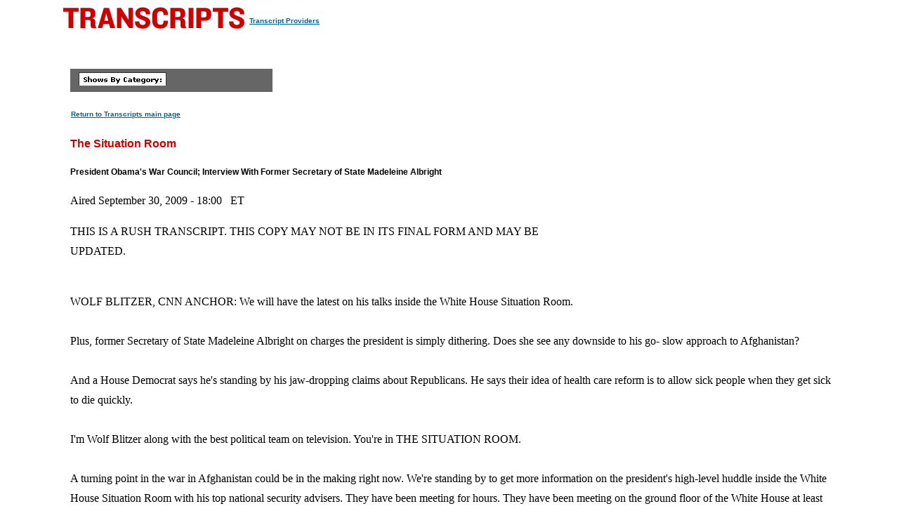

--- FILE ---
content_type: text/html
request_url: https://transcripts.cnn.com/show/sitroom/date/2009-09-30/segment/03
body_size: 22578
content:
<!DOCTYPE html>
<html lang="en">
<head>
<meta http-equiv="content-type" content="text/html; charset=iso-8859-1"/>
<title>CNN.com - Transcripts</title>

<link rel="stylesheet" href="/assets/story.css" type="text/css">

<style type="text/css">
<!--
.cnnTransHeaders,
.cnnTransDate
{ font-family: verdana, arial, sans-serif; }

.cnnTransCal,
.cnnTransHead,
.cnnTransStoryHead,
.cnnTransSubHead
{ font-family: arial, helvetica, sans-serif; }

.cnnTransHeaders,
.cnnTransDate,
.cnnTransProv
{ font-size: 10px; }

.cnnTransSubHead
{ font-size: 12px; }

.cnnTransHead
{ font-size: 14px; }

.cnnTransStoryHead
{ font-size: 16px; }

.cnnTransHeaders,
.cnnTransDate,
.cnnTransHead,
.cnnTransStoryHead,
.cnnTransSubHead,
.cnnTransProv
{ font-weight: bold; }

.cnnTransHeaders,
.cnnTransSubHead,
.cnnTransDate
{ color: #000000; }

.cnnTransHead,
.cnnTransStoryHead
{ color: #CC0000; }

.cnnTransHeaders,
.cnnTransCal
{ padding: 6px; }

.cnnTransProv
{font-family: verdana, helvetica, sans-serif; padding:1px;}

#cnnContainer {
	font-size: 16px;
	line-height: 1.75;
	margin: 10px auto 0;
	max-width: 1100px;
}

.breaking-news-showing #cnnContainer {
	margin-top: 20px;
}

#cnnContainer a {
	color: #006598;
}

#cnnContainer a:hover {
	color: #C00;
}
//-->
</style>

<script language="JavaScript1.1" src="/assets/main.js" type="text/javascript"></script>

<script>
	var cnnSiteWideCurrDate = new Date(2013, 1, 12);
</script>
</head>

<body id="contentArea" onload="cnnHandleCSIs()">
<script>window.CNNSTATICSECTION = '';</script>
<div class="cnn-js-chrome-wrapper">
    <div class="cnn-js-navigation" data-type="nav"></div>
</div>
<script>var CNNENV = "//www.cnn.com";</script>
<script src="//z.cdn.turner.com/cnn/.element/ssi/www/misc/4.0/static/js/static-chrome-companion.min.js?v23"></script>

<div id="cnnContainer">
	<div id="cnnContentContainer">
		<!-- breaking news banner -->
		<!--include virtual="/editionssi/breaking_news/2.0/bannerCSI.html"-->
		<div id="cnnMainContent">
			<div id="cnnReskin">
				<div class="cnnWCBox">
					<div class="cnnBoxHeader"><div></div></div>
					<div class="cnnBoxContent">
						<div id="cnnPageTitle">
							<!-- Header -->
							<table cellpadding="0" cellspacing="0" border="0">
								<tr valign="bottom">
									<td width="264">
										<a href="/"><img src="/assets/header.transcripts.gif" alt="TRANSCRIPTS" width="259" height="32" hspace="0" vspace="0" border="0" align="left"/></a>
									</td>
									<td width="370" align="left">
										<span style="font-family: verdana, helvetica, sans-serif; font-size:10px; font-weight:bold; padding:1px;"><a href="/providers" target="providers">Transcript Providers</a></span>
									</td>
								</tr>
							</table>
							<!-- /Header -->
						</div>
						<div class="clear"><img src="/assets/1.gif" width="1" height="5" border="0" alt=""/></div>
						<!-- Content -->

						<!-- table width="770" cellpadding="0" cellspacing="0" border="0" id="cnnArticleWireFrame" -->
						<table cellpadding="0" cellspacing="0" border="0" id="cnnArticleWireFrame">
							<tr><td colspan="2" bgcolor="#ffffff"><img src="/assets/1.gif" width="634" height="1" hspace="0" vspace="0" alt="" border="0"/></td></tr>
							<tr valign="top">
								<td><a name="ContentArea"></a><div style="padding-left:10px;">
									<table width="346" height="280" cellpadding="0" cellspacing="0" border="0" align="right">
										<tr valign="top">
											<td><img src="/assets/1.gif" width="10" height="280" hspace="0" vspace="0" alt="" border="0"></td>
											<td width="336" align="right"><!-- ADSPACE: transcripts/rgt.336x280 -->

<div id="ad-803645" align="center" style="padding: 0; margin: 0; border: 0;"></div>
<br clear="all"/>
											</td>
										</tr>
									</table>

<table width="288" cellpadding="0" cellspacing="0" border="0" bgcolor="#666666">
	<tr valign="bottom">
		<td><img src="/assets/1.gif" width="6" height="24" hspace="0" vspace="0" alt="" border="0"></td>
		<td><img src="/assets/shows_by_cat_white_header.gif" width="125" height="19" hspace="0" vspace="0" alt="" border="0"></td>
		<td align="left">&nbsp;</td>
	</tr>
</table>

<p><a href="/" class="cnnTransProv">Return to Transcripts main page</a></p>


<p class="cnnTransStoryHead">The Situation Room</p>
<p class="cnnTransSubHead">President Obama's War Council; Interview With Former Secretary of State Madeleine Albright</p>
<p class="cnnBodyText">Aired September 30, 2009 - 18:00 &nbsp; ET</p>
<p class="cnnBodyText">THIS IS A RUSH TRANSCRIPT. THIS COPY MAY NOT BE IN ITS FINAL FORM AND MAY BE UPDATED.</p>
<p class="cnnBodyText"><br/>     WOLF BLITZER, CNN ANCHOR:  We will have the latest on his talks inside the White House Situation Room.<br/> <br/>     Plus, former Secretary of State Madeleine Albright on charges the president is simply dithering.  Does she see any downside to his go- slow approach to Afghanistan?  <br/> <br/>     And a House Democrat says he's standing by his jaw-dropping claims about Republicans.  He says their idea of health care reform is to allow sick people when they get sick to die quickly.  <br/> <br/>     I'm Wolf Blitzer along with the best political team on television.  You're in THE SITUATION ROOM.  <br/> <br/>     A turning point in the war in Afghanistan could be in the making right now.  We're standing by to get more information on the president's high-level huddle inside the White House Situation Room with his top national security advisers.  They have been meeting for hours.  They have been meeting on the ground floor of the White House at least for three hours.  <br/> <br/>     Some of the biggest names in the Obama administration right now are weighing in on one of the biggest potential decisions for his presidency.  <br/> <br/>     We have this photo by the way of the meeting that is taking place just released by the White House office, the official White House photographer taking that picture inside the Situation Room.  <br/> <br/>     Let's go to our White House correspondent, Dan Lothian.  He's working the story for us.  <br/> <br/>     Has the meeting broken up as far as we know, Dan?  <br/> <br/>     DAN LOTHIAN, CNN WHITE HOUSE CORRESPONDENT:  The White House says that this is a critical meeting as the president tries to determine the way forward in Afghanistan.  This is the second of five such meetings, and a White House aide telling me a short time that the three-hour meeting is about to wrap up.  <br/> <br/>     This is really a closed door high-stakes effort.  And we're now getting some pictures that the White House has released of this meeting where a big question is being addressed, whether now more U.S. troops should be sent in.  <br/> <br/>     (BEGIN VIDEOTAPE)      LOTHIAN (voice-over):  It's a heavyweight meeting in the secure Situation Room, President Obama and 18 others on his national security team focused on Afghanistan and Pakistan, divided on how to proceed. Vice President Biden, Secretaries of State and Defense Clinton and Gates, Joint Chiefs Admiral Mullen, U.S. Central Command General Petraeus, and the top commander in Afghanistan, General McChrystal, beamed in via teleconference.  <br/> <br/>     In weighing the options, former U.S. ambassador to Afghanistan, Zalmay Khalilzad, says three critical elements should not be ignored.  <br/> <br/>     Pakistan... <br/> <br/>     ZALMAY KHALILZAD, FMR. U.S. AMBASSADOR TO AFGHANISTAN:  Pakistan cannot be our friend, on the one hand receive (INAUDIBLE) as they do, but also allow groups that are attacking the coalition forces to operate from their territory.  <br/> <br/>     LOTHIAN:  More troops to weed out terrorists and extremists and protect the Afghan people.  And once the contested Afghan election results are settled, a new agreement on expectations.  <br/> <br/>     KHALILZAD:  To make sure the Afghan government does its part, because we cannot succeed if we don't have a good Afghan partner.  <br/> <br/>     LOTHIAN:  President Obama outlined his plan for Afghanistan in March.  Now his reassessment is fueling criticism that he's second- guessing his own strategy, having doubts.  <br/> <br/>     REP. JOHN BOEHNER (R), MINORITY LEADER:  And all of this waiting and doubting does nothing more than arm the enemy with more information and more time in order to further destabilize the country of Afghanistan.  <br/> <br/>     LOTHIAN:  But the White House says it's not about doing this quickly, but doing it right, and that a decision on how to proceed will not be based on politics.  <br/> <br/>     ROBERT GIBBS, WHITE HOUSE PRESS SECRETARY:  The president is going to make the decision that he feels is in the best interest of the United States' national security.  <br/> <br/>     LOTHIAN:  But ignoring a growing public sentiment against deeper involvement in Afghanistan may not be easy, especially in light of a recent CNN poll that shows 58 percent of Americans oppose the war. Just 39 percent support it.  <br/> <br/>     (END VIDEOTAPE)<br/> <br/>     LOTHIAN:  Now, the debate will not end with today's meeting.  The White House says that there are three additional meetings planned. And White House Press Secretary Robert Gibbs saying that the president will make a decision on whether or not to send in more troops to Afghanistan in a number of weeks -- Wolf. <br/> <br/>     BLITZER:  And you will give us some more information if you get it within the next hour.  Dan, clearly, this could be one of the most critical decisions of this presidency.  We will watch it very closely, Dan Lothian joining us from the White House.  <br/> <br/>     And just a short while ago, I spoke about all of this with the former Secretary of State Madeleine Albright.  We spoke about the war in Afghanistan and the president's strategy.  <br/> <br/>     (BEGIN VIDEOTAPE) <br/> <br/>     BLITZER:  Is it time, right now, for the U.S. effectively to double down its bet and deploy another 40,000 or more troops to Afghanistan? <br/> <br/>     MADELEINE ALBRIGHT, FORMER U.S. SECRETARY OF STATE:  Well, this is clearly the subject of discussion that President Obama is having with his national security advisers.  And I think what -- that it is very important is that he get the different views of all the people that are advising him, in addition to General McChrystal.  Obviously, there has to be some assessment of what's happening on the ground and looking at what we need in order to accomplish what President Obama had said previously in terms of al Qaeda. <br/> <br/>     But I think what's so interesting, Wolf, is that this is the kind of process that is necessary for a president who wants to get all the information.  And I -- and I very much applaud the way they're going about it. <br/> <br/>     BLITZER:  What about your gut instinct? <br/> <br/>     What does it tell you that Hamid Karzai's reelection is under doubt because of alleged fraud? <br/> <br/>     Is this time for the United States to really get more aggressive and more involved in effectively supporting his regime? <br/> <br/>     ALBRIGHT:  I think that it's more -- it's not so much about his regime, but it is about what we consider in our national interests, which is the problem of al Qaeda and Taliban.  And I think that what Secretary General Rasmussen of NATO talked about in the last couple of days, this a NATO operation.  It is something that's very important to the alliance.  And I am very disappointed, obviously, in the election process in Afghanistan. <br/> <br/>     But this is our issue in terms of our national security and what has to be done in terms of al Qaeda. <br/> <br/>     BLITZER:  Some supporters of the war in Afghanistan, like John McCain, for example, or Lindsey Graham, among others, say this is no time for the president of the United States, the commander-in-chief, to dither.  They need the troops, the military commanders say, they need them right now to help win this war. <br/> <br/>     What do you say to those critics? <br/> <br/>     ALBRIGHT:  Well, the -- the president is not dithering.  The president is doing what a president should do, which is get information and not make decisions based on some kind of gut feeling, but on what, in fact, are the facts on the ground. <br/> <br/>     And I must say that in contrast to the way other decisions have been made about when we increase forces, I believe that what President Obama is doing is absolutely right, it is to get the information.  And -- and I applaud the way that he's doing it. <br/> <br/>     So he -- I think he is definitely not dithering.  What he is doing is considering what the options are and what is appropriate for the United States and NATO. <br/> <br/>     BLITZER:  On Iran right now, do you really believe sanctions, no matter how tough, will convince the Iranian regime to stop its nuclear program? <br/> <br/>     ALBRIGHT:  Well, I think that, clearly, unilateral sanctions don't work, which is what the United States has now.  But if there is international support for sanctions beyond what the U.S. is doing, I think that it is a tool that is very important to use against the Iranians.  They do need to be a part of the international system. We've learned a lot about sanctions, Wolf.  And as I understand it, they are looking at sanctions that effect some of the top leadership in assets freezes and travel restrictions.  And -- and I think that it's important to keep all options on the table. <br/> <br/>     But President Obama and Secretary Clinton have moved the ball forward a lot, in terms of the international support they got at the U.N. last week and now in these talks that are taking place. <br/> <br/>     But it has to be a systematic effort of incentives and disincentives with Iran. <br/> <br/>     BLITZER:  But you say all options are on the table, the president says all options are on the table, including the military option. <br/> <br/>     At what point do you have to use the military option? <br/> <br/>     ALBRIGHT:  Well, I think that you have to realize that it's always there, but you also have to look at the unintended consequences of every action that you use.  And I am not in the middle of any discussions officially on this, but we know what the downside is of some of the military options in terms of where would you actually strike, what would you have to do, how would the Iranians react, what would they do in terms of bigger support for Hezbollah. <br/> <br/>     And so I think that those who are making the decisions have to keep the options on the table but look at the pros and cons of using them.  And that's why, again, I believe it is very important not only in terms of Afghanistan, but in terms of Iran, for the president to be getting as much information as he can. <br/> <br/>     (END VIDEOTAPE) <br/> <br/>     BLITZER:  Madeleine Albright, she's going to be back later this hour with some discussion of the jewelry that she wears.  But that's later.  She's got some thoughts on that.       Meanwhile, President Obama drew a line today connecting two of the nation's top concerns, the economy and health care.  He went to the National Institutes of Health to award billions of dollars in research grant money from the economic stimulus package.  <br/> <br/>     (BEGIN VIDEO CLIP) <br/> <br/>     BARACK OBAMA, PRESIDENT OF THE UNITED STATES:  And that's why today we're announcing that we have awarded $5 billion, that's with a B, in grants through the Recovery Act to conduct cutting-edge research all across America, to unlock treatment to diseases that have long plagued humanity, to save and enrich the lives of people all over the world.  This represents the single largest boost to biomedical research in history.  <br/> <br/>     (END VIDEO CLIP) <br/> <br/>     BLITZER:  The president specifically mentioned that the grant money would help cancer research.  He says the disease has touched the lives of all Americans, including his own family.  <br/> <br/>     Let's go back to Jack Cafferty for "The Cafferty File" -- Jack.   <br/> <br/>     JACK CAFFERTY, CNN ANCHOR:  Wolf, it's been almost six months since the Obama administration lifted the ban on media coverage of the returning caskets of our war dead.  And the press mostly seems to have lost interest.  <br/> <br/>     "The Examiner" reports how back in April media outlets rushed to cover the first arrival of a fallen U.S. serviceman -- 35 members of press considerations were at Dover Air Force Base in Delaware that day.  For the next returning casket, though, 17 media outlets showed up.  That soon dropped to a dozen.  <br/> <br/>     The numbers kept shrinking, until this month, when only one news outlet was on hand to document the casket bearing the body of a fallen Marine.  That news organization was the Associated Press.  In fact, the AP has made it a point to be there at every arrival of a military casket where the family has granted permission, which it does in more than half the cases.  <br/> <br/>     The AP says it's their responsibility to cover these returns -- quoting here -- "It's our belief that this is important, that surely somewhere there is a paper, an audience, a readership, a family and a community for whom this homecoming is indeed news" -- unquote.  <br/> <br/>     But where are the rest of the media outlets who protested President Bush's continued ban on showing flag-draped coffins returning to the United States?  This is particularly troubling, in light of what's going on in Afghanistan.  Nearly eight years into that war, 2009 will record the highest death toll.  <br/> <br/>     Conventional wisdom suggests, if the American people aren't seeing returning war dead, it's difficult to comprehend the real cost of war.  Here's the question.  What does it mean when media coverage of fallen troops' returning caskets has all but disappeared?       Go to CNN.com/caffertyfile and post a comment on my blog -- Wolf. <br/> <br/>     BLITZER:  All right, Jack, thanks very much.  Good question.  <br/> <br/>     The man who ran against President Obama throws the president's own words back at him.  <br/> <br/>     (BEGIN VIDEO CLIP) <br/> <br/>     SEN. JOHN MCCAIN (R), ARIZONA:  The fact is that the president during the campaign and as short a time ago as last March said this was a war of necessity and one that we cannot afford to lose.  <br/> <br/>     (END VIDEO CLIP) <br/> <br/>     BLITZER:  Senator John McCain urges the president, don't give up on the fight in Afghanistan.  What might the president decide and what might be the consequences?  Stand by.  <br/> <br/>     (COMMERCIAL BREAK) <br/> <br/>     BLITZER:  We have just been alerted that Democratic Congressman Alan Grayson of Florida -- he's the congressman who said that the Republicans' health care plan basically wants sick people to -- quote -- "die quickly" -- he's coming over here to THE SITUATION ROOM right now.  He's going to join us in this conversation.  We will get an explanation on what he meant by that comment -- Alan Grayson on the way to THE SITUATION ROOM right now.  <br/> <br/>     Meanwhile, President Obama has a major decision to make regarding Afghanistan, and he's hearing advice from a lot of different people today.  Besides his national security team, Republican lawmakers are giving the president an earful.  This is Senator Lindsey Graham of South Carolina.  <br/> <br/>     (BEGIN VIDEO CLIP) <br/> <br/>     SEN. LINDSEY GRAHAM (R), SOUTH CAROLINA:  The best way to deny al Qaeda a training camp in Afghanistan is to support an Afghan army and police force that can deny them that opportunity, have the Afghan people stand up for themselves with our help.<br/> <br/>     A counterterrorism strategy, I don't think, will achieve that goal.  Afghanistan will fall if that's the way we go.  <br/> <br/>     (END VIDEO CLIP) <br/> <br/>     BLITZER:  The Republicans warning the president about doing the wrong thing.  What would the that be, though?  And what would the actual consequences be?<br/> <br/>     Joining me now, our senior political analyst Gloria Borger, CNN's Joe Johns, our two political contributors Republican strategist Alex Castellanos and Democratic strategist James Carville.  <br/> <br/>     I will start with you, James.     What is the right thing for president to do, double down as they say on deploying a lot more troops to Afghanistan, or try to get out of there?  <br/> <br/>     JAMES CARVILLE, CNN POLITICAL ANALYST:  It kind of reminds you of the movie line.  I asked you to do one simple little thing.  I asked you to kill Superman.<br/> <br/>     Who knows?  This thing has gone on seven-and-a-half years.  It's under view.  General McChrystal and people who have read his report say it's brilliant.  He's a top-flight military guy.  Ambassador Holbrooke.  He's got some of the brightest people in the world -- Secretary Gates -- that are advising the president on this.  I think it's good for him to take a breath, evaluate the policy, see what the best direction is.<br/> <br/>     But, look, we're seven-and-a-half years into this, and the Afghan army, the Afghan security forces are nowhere close to being up to this job.  I think we have got to ask some really, really tough questions here and I think that's what's going on in this process.  <br/> <br/>     BLITZER:  Nothing wrong with that, Alex, right?  <br/> <br/>     ALEX CASTELLANOS, CNN POLITICAL CONTRIBUTOR:  No, that's good advice.<br/> <br/>     But what the president hasn't made clear to Republicans or Democrats is what our goals in Afghanistan are, not what our strategy is.  And to that he should go on TV tonight and clarify.  <br/> <br/>     GLORIA BORGER, CNN SENIOR POLITICAL ANALYST:  But he has made it very clear what the mission is.  <br/> <br/>     CASTELLANOS:  No, no, no.<br/> <br/>     BORGER:  Yes.  He said it yesterday and he said it before.  It's to destroy and dismantle al Qaeda.  <br/> <br/>     CASTELLANOS:  Who's not in Afghanistan right now.  <br/> <br/>     BORGER:  Well, that's the problem.<br/> <br/>     (CROSSTALK) <br/> <br/>     BORGER:  They're in Pakistan.  That's the issue.  <br/> <br/>     (CROSSTALK) <br/> <br/>     CASTELLANOS:  He should read a book by a fellow named George Friedman called "The Next 100 Years."<br/> <br/>     It offers us a way out of this dilemma.  And it says this, that a great nation like the U.S. doesn't always have to win a war to achieve its ends.  Sometimes, just preventing other powers from consolidating power and coming after you, that's enough.<br/> <br/>     BORGER:  Right.    <br/> <br/>     CASTELLANOS:  That may not mean that we need to win the war in Afghanistan.  I know that's heretical for a Republican to say.  It may mean that all we need to do is to have enough instability there that they can't win.  <br/> <br/>     BORGER:  Right.  <br/> <br/>     JOE JOHNS, CNN SENIOR CORRESPONDENT:  That may be OK for you, but if the president doesn't beef it up, the fact of the matter is a lot of people on the Hill, particularly Republicans, are going to start calling him the cut and run president and he's going to be the cut and run president all the way through the next election.  <br/> <br/>     BLITZER:  There's no doubt, is there...<br/> <br/>     (CROSSTALK) <br/> <br/>     BLITZER:  Let me let James weigh in.<br/> <br/>     There's no doubt, James, that if in fact the U.S. starts withdrawing from Afghanistan and al Qaeda decides to move from neighboring Pakistan back into Afghanistan to work with the Taliban and they other warlords, we could be back where we were before 2001. Is that a fair assessment?  <br/> <br/>     CARVILLE:  Well, no, because I think we would be much more aggressive.<br/> <br/>     A military strategist by the name of Anthony Beseyovich (ph) -- I hope I have his name right -- if I don't, Colonel, I apologize -- said that, you know, we can fight this a lot along the lines of the Cold War.  You can deny them certain things.  You can in essence isolate them.  <br/> <br/>     There are any number of things that -- options that the president can have.  But, yes, look, he's going to get criticized.  He gets criticized for taking his wife to dinner.  He's going to sure get criticized for anything that he says on Afghanistan.  And, I mean, that just comes with the job.  <br/> <br/>     (LAUGHTER) <br/> <br/>     (CROSSTALK) <br/> <br/>     CASTELLANOS:  I hate to agree with James Carville, but he's right again on this one.  <br/> <br/>     Look, a stable Afghanistan with the Taliban in charge, we don't want.  But we may not be able to get a stable Afghanistan where democracy flourishes as it does here.  But that may not be what we need.  An unstable Afghanistan, where we deny al Qaeda the opportunity to consolidate and come back and hit us, may not be enough.  <br/> <br/>     It's a tough political call, because Joe's right.  He's going to get political heat for it, but it may be the right thing to do.       BORGER:  Well, he's going to get political heat for it because he gave a speech in March saying that he was redefining our strategy in Iraq -- I mean, in Afghanistan, and he may be redefining it again seven months later.  <br/> <br/>     So, he's going to have to talk to the American people about...<br/> <br/>     (CROSSTALK) <br/> <br/>     JOHNS:  What is it about superpowers going into Afghanistan and finding real trouble?  The Soviet Union...<br/> <br/>     BLITZER:  So far, none of them have had a good experience there, whether the Soviet Union or Britain or whatever.<br/> <br/>     (CROSSTALK) <br/> <br/>     BLITZER:  All right, guys, hold your thoughts.  We have got a lot more to discuss.  <br/> <br/>     Remember, we're waiting for Democratic Senator Alan Grayson. He's walking into THE SITUATION ROOM this hour.  We're going to talk to him about his comment that has caused a huge uproar, his suggestion that Republicans, that their health care policy is basically making sure that sick people die quickly.  Those were his words.  We're going to get him to explain what he means by that.<br/> <br/>     Also, scenes of utter devastation.  We have some brand new iReports coming in from American Samoa, where entire villages were wiped out by a killer tsunami.  <br/> <br/>     And a disturbing new study showing professional football players at a stunningly higher risk for a debilitating condition.<br/> <br/>     And the actor John Travolta tells of an alleged blackmail attempt on the day his son died.  <br/> <br/>     (COMMERCIAL BREAK) <br/> <br/>     (NEWS BREAK)<br/> <br/>     BLITZER:  If you thought the health care debate just had gotten just about as ugly as it could get, listen to this.  <br/> <br/>     (BEGIN VIDEO CLIP) <br/> <br/>     REP. ALAN GRAYSON (D), FLORIDA:  Die quickly.  That's right.  The Republicans want you to die quickly if you get sick.  <br/> <br/>     (END VIDEO CLIP) <br/> <br/>     BLITZER:  A freshman Democrat's attack on Republicans and what he did for an encore today.  I will be speaking live with Democratic Congressman Alan Grayson.  He's getting ready to walk in to THE SITUATION ROOM.<br/> <br/>     (COMMERCIAL BREAK) <br/> <br/>     BLITZER:  A Democratic congressman says he didn't do anything wrong when he suggested Republicans would just as soon see sick people -- quote -- "die quickly."<br/> <br/>     Freshman Democratic Congressman Alan Grayson of Florida made the charge on the House floor as part of the increasingly bitter debate over health care reform.  Listen to this.  <br/> <br/>     (BEGIN VIDEO CLIP) <br/> <br/>     GRAYSON:  If you get sick in America, this is what the Republicans want you to do.  <br/> <br/>     If you get sick, America, the Republican health care plan is this:  Die quickly.  That's right.  The Republicans want you to die quickly if you get sick.  <br/> <br/>     (END VIDEO CLIP) <br/> <br/>     BLITZER:  All right, Republicans understandably were quite furious.  <br/> <br/>     (BEGIN VIDEO CLIP) <br/> <br/>     REP. TOM PRICE (R), GEORGIA:  It's shameful, what's been done. Mr. Grayson, how about apologizing?  Mr. Grayson?  Mr. Grayson, how about apologizing?  <br/> <br/>     (END VIDEO CLIP) <br/> <br/>     BLITZER:  All right, Congressman Grayson later went back to the House floor just a little while ago to offer, I guess, this apology, if that was what it was.  It certainly wasn't the one Republicans wanted.  <br/> <br/>     (BEGIN VIDEO CLIP) <br/> <br/>     GRAYSON:  Take a look at this.  Read it and weep.  And I mean that.  Read it and weep because of all these Americans who are dying because they don't have health insurance.  <br/> <br/>     Now, I think we should do something about that, and the Democratic health care plan does do something about that.  It makes health care affordable for those who can't afford insurance, and it saves these people's lives.  Let's remember that we should care about people even after they're born.  <br/> <br/>     So I call upon the Democratic members of the House, I call upon the Republican members of the House, I call upon all of us to do our jobs for the sake of America, for the sake of those dying people and their families.  I apologize to the dead and their families that we haven't voted sooner to end this Holocaust in America.<br/> <br/>     (END VIDEO CLIP)     BLITZER:  All right.  Alan Grayson, by the way, the congressman -- he's on his way over here to THE SITUATION ROOM.  He's going to join in our discussion as soon as he gets here -- Alex Castellanos, those are strong words from this Democratic congressman, as you clearly heard.<br/> <br/>     ALEX CASTELLANOS, REPUBLICAN CONSULTANT, CNN POLITICAL CONTRIBUTOR:  I thought I was watching like Ahmadinejad -- one of those guys in the U.N. there.  He's a very colorful figure, this congressman.  He's actually providing Republicans an opportunity here. Look, everybody knows Washington is a place where hyperbole and exaggeration and all of that.<br/> <br/>     So if he's making a point, who cares?<br/> <br/>     He's letting Republicans stand up now and be the bigger guy in this debate.  He's -- it's not -- he is, I think, lessening the seriousness of his claims for these theatrics.  Republicans shouldn't ask him to apologize, they should just stand up there and ask what should we talk about seriously (INAUDIBLE)?<br/> <br/>     BLITZER:  Let me get James Carville to weigh in, because some folks are saying, you know, what he's saying about Republicans, James, is effectively what Sarah Palin said about death panels and the Democrats.<br/> <br/>     JAMES CARVILLE, CNN CONTRIBUTOR, CLINTON SUPPORTER:  Well, it's the same thing that Virginia Foxx said on the House floor, Paul Broun or Ginny Waite Brown or Gohmert or somebody like that from Texas.<br/> <br/>     The truth of the matter is, is that there's probably a little bit too much talk about death and killing people and stuff like that.  I think the congressman makes a good point, that the Harvard study says there's 45,000 people a year that die because of lack of coverage. And, you know, people take some poetic license when they're in a political debate.<br/> <br/>     But it does strike me that we're -- we're testing the -- the limits here and we probably could engage in a pretty healthy debate without some of this.  It just -- it seems that we're getting pretty far out there.<br/> <br/>     But it's also striking to a Democrat that when a Republican says something, it's not a big deal; when a Democrat does, everybody falls apart over it.<br/> <br/>     GLORIA BORGER, CNN SENIOR POLITICAL ANALYST:  Well, somebody has to take -- well, somebody has to take the first step here.  Honestly, if I were a Democratic leader right now, I would go to this Congressman and I would say you need to go to the floor and you need to apologize right now.  Somebody has to be a big boy here or a big girl.  And we're not seeing a lot of that.<br/> <br/>     So why are we surprised when people go to town hall meetings and start screaming at each other?<br/> <br/>     JOE JOHNS, CNN CORRESPONDENT:  I think it was (INAUDIBLE)...<br/> <br/>     CARVILLE:  Can I ask Gloria something...<br/> <br/>     (CROSSTALK)<br/> <br/>     BLITZER:  Hold on, James.  Hold on, James.<br/> <br/>     BORGER:  Sure.  Sure.<br/> <br/>     (CROSSTALK)<br/> <br/>     BLITZER:  One second, James.<br/> <br/>     Let...<br/> <br/>     (CROSSTALK)<br/> <br/>     BLITZER:  Go ahead, Joe.<br/> <br/>     JOHNS:  I was just going to say, it was like subtitles, you know. And it sort of accentuated the point.  But I mean there are people who will say, gosh, the time for truly civil discourse, at least on this issue, is almost over in the United States.  And there have been a lot of people who have been bemoaning the fact that Democrats' and Republicans' language has become increasingly critical for probably the past 10, 15 years.<br/> <br/>     So -- and why is that?<br/> <br/>     It's really all about money, because you polarize the sides, everybody on the right gets a bunch of money, everybody on the left gets a bunch of money.  Then the people in the middle, that -- that group starts shrinking.  It's just the why American politics is (INAUDIBLE).<br/> <br/>     BLITZER:  All right.  James wanted to make a point.<br/> <br/>     Go ahead, James.<br/> <br/>     CARVILLE:  Well, I mean, Gloria somewhat -- I don't disagree with what Gloria said, but why is it always the Democrats that have to go apologize?<br/> <br/>     Why...<br/> <br/>     (CROSSTALK)<br/> <br/>     CARVILLE:  Why hasn't somebody told Paul Bourn to apologize or Virginia Foxx to apologize?<br/> <br/>     (CROSSTALK)<br/> <br/>     CARVILLE:  And the only way Brown apologized is -- we're -- we're always the party that is supposed to go hat in and hand apologize and a lot of the Democrats just feel like...<br/> <br/>     CASTELLANOS:  James, can I recommend...<br/> <br/>     CARVILLE:  -- hey, you know...<br/> <br/>     CASTELLANOS:  -- you start watching CNN, because if -- if James were watching a little bit of CNN, he would have noticed we've just had this Congressman Wilson fellow who said something and Democrats were asking him to apologize.<br/> <br/>     (CROSSTALK)<br/> <br/>     CASTELLANOS:  I thought that was the current debate.<br/> <br/>     CARVILLE:  Right.<br/> <br/>     CASTELLANOS:  Maybe you didn't.<br/> <br/>     BORGER:  Well, I think Republicans should have asked Wilson...<br/> <br/>     CASTELLANOS:  You missed that again.<br/> <br/>     BORGER:  Republicans...<br/> <br/>     CARVILLE:  Again...<br/> <br/>     CASTELLANOS:  It's not Democrats, James.  It kind of works the other way around.<br/> <br/>     BORGER:  No.  It's both parties, honestly.<br/> <br/>     CASTELLANOS:  Well, that's, I think, the point.<br/> <br/>     BORGER:  When you have somebody who misbehaves, the leaders need to appease.<br/> <br/>     CASTELLANOS:  Why are we so polarized?<br/> <br/>     It's not -- it's not Americans' fault.<br/> <br/>     BLITZER:  No...<br/> <br/>     (CROSSTALK)<br/> <br/>     CASTELLANOS:  It's a -- there's an administration...<br/> <br/>     (CROSSTALK)<br/> <br/>     CASTELLANOS:  ...that is pushing a transformation of this country...<br/> <br/>     BORGER:  Oh, don't...<br/> <br/>     (CROSSTALK)<br/> <br/>     BLITZER:  But, James...<br/> <br/>     (CROSSTALK)     BLITZER:  I think the point that Gloria is making and making well, James, is that when the Congressman Joe Wilson, Republican of South Carolina, shouted out, "You lie" to the president, the Republican leadership quickly came to him and said you have to apologize to the -- the president of the United States.  She's saying that the Democratic leadership now should tell this congressman, Alan Grayson, you should apologize to the Republicans.<br/> <br/>     CARVILLE:  Look...<br/> <br/>     (CROSSTALK)<br/> <br/>     CARVILLE:  There are a couple of Republicans.<br/> <br/>     JOHNS:  It's a little different.<br/> <br/>     BLITZER:  But let -- hold on.<br/> <br/>     (CROSSTALK)<br/> <br/>     BLITZER:  Let James weigh in.<br/> <br/>     (CROSSTALK)<br/> <br/>     CARVILLE:  It's a little bit different.  I think that it was directed at a person.  This was a general thing.  And there have been five statements by Republicans just as egregious as what this congressman said and nobody called on them to apologize.<br/> <br/>     I do think, and I have said, you know, somebody -- something -- some -- we've got to walk some of this stuff back just a might.  I mean, I'm as partisan as the next guy and, you know, I guess I can be as much hyperbole as the next person.<br/> <br/>     But we're -- we're testing some new highs in terms of the -- the -- how this rhetoric is going.<br/> <br/>     BLITZER:  All right, guys, don't go away, because the congressman is on his way here.  We'll press him on what he meant, what he wants to say.  And we'll give him an opportunity to really apologize, if that's what he wants to do.<br/> <br/>     Also, sending a message through jewelry.<br/> <br/>     (BEGIN VIDEO CLIP)<br/> <br/>     MADELEINE ALBRIGHT, FORMER SECRETARY OF STATE, PRINCIPAL, THE ALBRIGHT GROUP:  I had a lot of different animals when I was dealing with the Middle East, mostly turtles, because everything was so slow, and sometimes a crab, because it was getting more and more frustrating.<br/> <br/>     (END VIDEO CLIP)<br/> <br/>     BLITZER:  A former secretary of State and a different kind of diplomacy -- more of my interview with Madeleine Albright.  That's coming up.<br/> <br/>     (COMMERCIAL BREAK)<br/> <br/>     BLITZER:  Congressman Alan Grayson, the Democrat from Florida, he's on his way here.  We're going to talk to him about his comments earlier about Republicans' health care options -- health care reform plans, simply wanting sick people to "die quickly."<br/> <br/>     We'll discuss that with him.<br/> <br/>     He's on his way here to THE SITUATION ROOM.<br/> <br/>     We're also talking about this whole poisonous environment that has developed in Washington.  Thomas Friedman, "The New York Times" columnist, writing today in "The New York Times" this:  "Criticism from the far right has begun tipping over into the delegitimation and creating the same kind of climate here in the United States that existed in Israel on the eve of the Rabin assassination."<br/> <br/>     And -- and that's causing a huge uproar comparing the environment in Israel that led to the assassination of Rabin and what's going on in the United States right now.<br/> <br/>     Michael Steele, the Republican Party chairman, said this.<br/> <br/>     (BEGIN VIDEO CLIP)<br/> <br/>     MICHAEL STEELE, REPUBLICAN NATIONAL CHAIRMAN:  Where do these nut jobs come from?<br/> <br/>     I mean come on, stop this.<br/> <br/>     I mean, wait a minute...<br/> <br/>     UNIDENTIFIED MALE:  But wait a minute...<br/> <br/>     STEELE:  How do you...<br/> <br/>     UNIDENTIFIED MALE:  Thomas Friedman is a nut job?<br/> <br/>     STEELE:  Well, well, I'm just saying to make those kind of equations, you know, examples and -- and put that out there that way, it, to me, is just crazy.  And, yes, I mean I'm sorry, but you -- if you -- if you're going to approach this discussion, approach it from a rational position.<br/> <br/>     (END VIDEO CLIP)<br/> <br/>     BLITZER:  James Carville, did Thomas Friedman have a rational argument in his column?<br/> <br/>     CARVILLE:  I'll tell you what, a lot of people feel sort of queasy about this and I -- look, I happen to like Tom Friedman.  I happen to think he's a smart guy.  But like anybody else, I don't always agree with him, but he's certainly not a nut job.     But be that as it may, you know, this thing is getting out there pretty good.  And a lot of people are troubled by it.  To be honest with you, I'm troubled by it, too.  I don't think it's like the mainstream Republicans or all that.<br/> <br/>     But the -- you know, and I think when historians look back at this and unearth, I think that most people are going to agree that it started with this Murtha movement (ph), which, as Friedman said, there was this whole effort to delegitimize this president.  And from there, it seemed to get pretty wild.  I -- I don't know.  Some of it makes me kind of queasy.<br/> <br/>     BLITZER:  Alex?<br/> <br/>     CASTELLANOS:  A slightly different point of view here.  Thomas Friedman, we have to like.  He's got a great mustache.  But he's missed something and that is that look at the Virginia governor's race.  When you ask voters there, how interested are you in this election and what's going on politically, on a scale of one to 10, the voters who say eight, nine and 10, they're the ones that are going to show up.<br/> <br/>     Guess what?<br/> <br/>     Republicans are 10 or 12 points more interested and excited about what's going on and concerned about what's going on in politics now than Democrats.<br/> <br/>     Why?<br/> <br/>     And that's because of what's going on in Washington.  There really is something out there.  Main -- these are mainstream voters. These are not the fringes on either side.<br/> <br/>     What Friedman is missing is that there's an America out there that feels Washington is taking its money, telling it what to do, enslaving it in debt and they're very concerned.  It's not their fault they're angry.  Somebody in Washington is making them so.<br/> <br/>     JOHNS:  But where is that sort of respect for the office of the president, you know?<br/> <br/>     I mean, it sort of went downhill with Clinton.  George W.  Bush really got smacked.<br/> <br/>     CASTELLANOS:  These people -- the mainstream Americans who are concerned, they have a tremendous amount of respect for this president.  And, you know, there are fringes and nut jobs on both sides.  We saw -- I think one of them may be coming to visit.  We don't know.<br/> <br/>     BLITZER:  Well, hold on.  He's coming in, Alan Grayson.<br/> <br/>     CASTELLANOS:  (INAUDIBLE) filled with fiery folks on both sides.<br/> <br/>     BLITZER:  The Congress -- the Democratic Congressman from Florida is here.  Congressman Grayson...<br/> <br/>     GRAYSON:  Hi.  Hi.<br/> <br/>     How are you?<br/> <br/>     (CROSSTALK)<br/> <br/>     BLITZER:  ...we've been talking about your comments.<br/> <br/>     GRAYSON:  Hi.<br/> <br/>     BLITZER:  A lot of people have been talking about your comments.<br/> <br/>     GRAYSON:  Right.<br/> <br/>     BLITZER:  And -- and we heard you say the Republicans and their health care plan is simply they want sick people to, "die quickly."<br/> <br/>     Go ahead, tell us what you mean.<br/> <br/>     GRAYSON:  Well, what I mean is they've got no plan.  It's been 24 hours since I said that.<br/> <br/>     Where is the Republican plan?<br/> <br/>     We're all waiting to see something to take care of people who have preexisting conditions, to take care of the 47 million people in this country who have no coverage at all.  There is no plan.  And that's what I meant...<br/> <br/>     (CROSSTALK)<br/> <br/>     GRAYSON:  ...when I said the Republican plan really is don't get sick.  And if you do get sick, die quickly.<br/> <br/>     BLITZER:  But you're -- you're...<br/> <br/>     GRAYSON:  Insurance companies like that, too.<br/> <br/>     BLITZER:  You're saying that the Republicans want sick people to die quickly.<br/> <br/>     GRAYSON:  They have no...<br/> <br/>     BLITZER:  You're branding all...<br/> <br/>     GRAYSON:  ...plan.<br/> <br/>     BLITZER:  So that's -- maybe they may have no plan.  They say they have plenty of plans.<br/> <br/>     But if they -- do you really believe the Republicans want sick people to die quickly?<br/> <br/>     GRAYSON:  Look, what I want is for us to work together to solve our problems and I don't see the Republicans doing that.     (CROSSTALK)<br/> <br/>     GRAYSON:  There's no effort by the Republicans to actually pass any kind of bill...<br/> <br/>     CASTELLANOS:  Congressman...<br/> <br/>     GRAYSON:  No bill whatsoever.  They just want to stop everything.<br/> <br/>     BLITZER:  Has -- has any Democratic leader asked you to apologize to the Republicans?<br/> <br/>     GRAYSON:  No.  No.<br/> <br/>     BLITZER:  Do you plan on a...<br/> <br/>     GRAYSON:  And you know why?<br/> <br/>     You know why they haven't asked me?<br/> <br/>     Because I'm saying what everyone else has been thinking, but no one else has been saying.<br/> <br/>     BLITZER:  And so you have no intention of apologizing?<br/> <br/>     GRAYSON:  Of course not.<br/> <br/>     Apologize?<br/> <br/>     I'm not the one who should be apologizing.<br/> <br/>     JOHNS:  Do you admit...<br/> <br/>     (CROSSTALK)<br/> <br/>     GRAYSON:  They should apologize to America.<br/> <br/>     (CROSSTALK)<br/> <br/>     BLITZER:  Hold on.<br/> <br/>     JOHNS:  Wasn't it over the top, though?<br/> <br/>     I mean do you at least admit that?<br/> <br/>     GRAYSON:  Well, look, I'm 6'4," so it takes a lot to be over my top.<br/> <br/>     JOHNS:  Me, too.<br/> <br/>     (CROSSTALK)<br/> <br/>     CASTELLANOS:  I'm a Republican, congressman, and I have just a question.<br/> <br/>     GRAYSON:  Yes?     CASTELLANOS:  Which particular Americans do you think I would like to die?<br/> <br/>     Can you name some?<br/> <br/>     GRAYSON:  Listen, do you want to make sure that people have affordable, universal, comprehensive health care in this country?<br/> <br/>     CASTELLANOS:  Yes.<br/> <br/>     GRAYSON:  Do you?<br/> <br/>     CASTELLANOS:  And that's why I, by the way...<br/> <br/>     GRAYSON:  Now, what have you done about it?<br/> <br/>     CASTELLANOS:  The Republicans actually have a very different approach than the Democrats do, but it's very concrete.  Instead of a big gamble, this one...<br/> <br/>     GRAYSON:  Oh, please.<br/> <br/>     CASTELLANOS:  ...huge plan that Obama has...<br/> <br/>     GRAYSON:  You know, that's...<br/> <br/>     CASTELLANOS:  ...Republicans are supporting a...<br/> <br/>     GRAYSON:  ...amorphous nonsense.<br/> <br/>     CASTELLANOS:  ...very -- fix, six, seven steps...<br/> <br/>     GRAYSON:  Do you really think tort reform...<br/> <br/>     CASTELLANOS:  ...that all Republicans agree on.<br/> <br/>     GRAYSON:  ...is going to take care of 47 million people...<br/> <br/>     CASTELLANOS:  Not only tort reform...<br/> <br/>     GRAYSON:  ...not having...<br/> <br/>     CASTELLANOS:  ...but shopping for insurance...<br/> <br/>     GRAYSON:  Not only nothing.  That's what I hear.<br/> <br/>     CASTELLANOS:  ...shopping across states...<br/> <br/>     BORGER:  What is this...<br/> <br/>     CASTELLANOS:  Excuse me.  Shopping across for insurance -- across states is not nothing.<br/> <br/>     GRAYSON:  Oh, and you really<br/> <br/>     think that that's going to solve...     CASTELLANOS:  Letting people...<br/> <br/>     GRAYSON:  ...people's problems in this country?<br/> <br/>     CASTELLANOS:  ...letting individuals buy the same -- have the advantages in buying insurance that businesses have is not nothing.<br/> <br/>     GRAYSON:  You know -- you know, that's just...<br/> <br/>     CASTELLANOS:  Tort reform is not nothing.<br/> <br/>     GRAYSON:  ...helping the people who give Republicans money.<br/> <br/>     (CROSSTALK)<br/> <br/>     BORGER:  What does...<br/> <br/>     GRAYSON:  That's all you're doing.<br/> <br/>     BORGER:  What does...<br/> <br/>     CASTELLANOS:  Republican (INAUDIBLE)...<br/> <br/>     GRAYSON:  ...the insurance companies and everybody else.  That's all you're doing.<br/> <br/>     BORGER:  What does...<br/> <br/>     (CROSSTALK)<br/> <br/>     BLITZER:  All right.  One at a time.  One at a time...<br/> <br/>     (CROSSTALK)<br/> <br/>     BLITZER:  Wait.  Look, Gloria.<br/> <br/>     GRAYSON:  Hitting those trial lawyers, just like you love to do.<br/> <br/>     BLITZER:  Congressman.<br/> <br/>     GRAYSON:  Let's concentrate on helping this country.  Let's concentrate on stabilizing...<br/> <br/>     BLITZER:  Hold on.<br/> <br/>     CASTELLANOS:  You could still...<br/> <br/>     GRAYSON:  ...and saving money.<br/> <br/>     CASTELLANOS:  You could still (INAUDIBLE)...<br/> <br/>     GRAYSON:  ...and not the usual cliches when you're (INAUDIBLE)...<br/> <br/>     BLITZER:  I want -- I want Gloria and then...<br/> <br/>     (CROSSTALK)     BLITZER:  ...and James.<br/> <br/>     (CROSSTALK)<br/> <br/>     BORGER:  What...<br/> <br/>     BLITZER:  Alex, hold on a second.  Gloria then James.<br/> <br/>     BORGER:  What does your statement on the House floor do to raise the level of the debate or do to help get health reform passed in the United States Congress, if that's what you want?<br/> <br/>     GRAYSON:  It gets it back on track.<br/> <br/>     BORGER:  Why do that?<br/> <br/>     GRAYSON:  It gets us back on track...<br/> <br/>     BORGER:  How does that get...<br/> <br/>     GRAYSON:  We are stalled...<br/> <br/>     BORGER:  How does that...<br/> <br/>     GRAYSON:  Nothing is happening.  We're waiting and waiting and waiting while people die.  A Harvard study that was published just two weeks ago said that 44,000 Americans die every year for lack of health coverage.  That's over 4,000 almost every month, OK.  While we were debating this today on the floor of the House, another 40 of them died.<br/> <br/>     BORGER:  But how does this get the debate back on track, if you (INAUDIBLE)?<br/> <br/>     GRAYSON:  Because it gets people concentrating...<br/> <br/>     BORGER:  I don't understand that.<br/> <br/>     GRAYSON:  ...on the fact that there is a bill and on the other side, there is nothing.  These nattering nabobs of negativism have to stop blocking every single thing that we try to do here...<br/> <br/>     CASTELLANOS:  But Congressman...<br/> <br/>     GRAYSON:  ...or at least come up with something resembling a plan of their own.<br/> <br/>     CASTELLANOS:  We -- we should give the congressman his thanks for something, though.  He is at least giving an opportunity for Republicans to look responsible in this debate.  And for that...<br/> <br/>     GRAYSON:  Well, that's a great thing to say, I must say.<br/> <br/>     CASTELLANOS:  But it's not fair to say that the Republicans have no plan.<br/> <br/>     (CROSSTALK)<br/> <br/>     CASTELLANOS:  They actually do.<br/> <br/>     (CROSSTALK)<br/> <br/>     BLITZER:  All right.  Let me let James Carville weigh in.<br/> <br/>     Go ahead, James.<br/> <br/>     CARVILLE:  Yes.  Well -- well, first of all, I would make the observation that this congressman, unlike other people that say something controversial, actually walked right into THE SITUATION ROOM and walked right up to everybody there and started asking -- answering questions.  So let -- let me at least let me congratulate on him on the fact that he's got at least the courage to go up and say what he said.<br/> <br/>     Congressman, you said that -- can you name anything, or Alex, anything that the Republicans have that would deal with the problem of people with preexisting conditions that can't get coverage?<br/> <br/>     CASTELLANOS:  The Republicans support that, James.<br/> <br/>     CARVILLE:  Can you think of anything that they (INAUDIBLE)?<br/> <br/>     CASTELLANOS:  I believe the insurance industry supports that. Obama and Republican -- President Obama put that on the table.  If he put tort reform, if he put portability, if he put shopping across state lines, he could put together a package right now and Republicans would stand with him 100 percent.<br/> <br/>     GRAYSON:  That's fantasy.<br/> <br/>     CASTELLANOS:  He could get bipartisan support.<br/> <br/>     (CROSSTALK)<br/> <br/>     CASTELLANOS:  Republicans do support those things.<br/> <br/>     GRAYSON:  That's absolute fantasy.  You are finally...<br/> <br/>     (CROSSTALK)<br/> <br/>     CARVILLE:  I think I would ask him not to...<br/> <br/>     (CROSSTALK)<br/> <br/>     GRAYSON:  You are paying the price for -- for doing nothing...<br/> <br/>     CARVILLE:  I think I was asking the congressman a question, but that's OK.<br/> <br/>     GRAYSON:  ...to help people months afterwards.<br/> <br/>     BLITZER:  Congressman?     GRAYSON:  Well, let me tell you this.  You, among all people, stand for a principle and that principle is Democrats have to have guts.  And now we have to have the guts to take the majority that the American people have given to us and we have to do something with it. And what we have to do is we have to solve people's problems.  We have to eliminate the phenomenon in country of people dying for lack of health care.  We have to eliminate the phenomenon of people in this country having to pay $4 a gallon for gasoline, as they did under the Republicans, when the Republicans took us careening up to the brink of national bankruptcy.<br/> <br/>     BLITZER:  Congressman, what's been the reaction to your comment. As you walk through the halls of the House of Representatives today, you see fellow Republicans and you see Democrats.<br/> <br/>     GRAYSON:  You know, it's -- everyone has been overwhelmingly positive about it -- overwhelmingly positive...<br/> <br/>     BLITZER:  You mean -- you're talking about Democrats?<br/> <br/>     GRAYSON:  ...and particular people from (INAUDIBLE)...<br/> <br/>     BLITZER:  You're talking about...<br/> <br/>     GRAYSON:  Yes, but the phones -- the phones are lit up with people who wanted to comment, including the oldest surviving AIDS survivor in this country.  He called me and he said, Thank you.  God bless you."<br/> <br/>     JOHNS:  The Republicans...<br/> <br/>     GRAYSON:  God bless you for fighting for health care and for fighting for survival.<br/> <br/>     JOHNS:  The Republicans are sort of comparing you to the Joe Wilson situation, the congressman...<br/> <br/>     GRAYSON:  No, it's not the same.<br/> <br/>     JOHNS:  Well -- well, how is it not the same?<br/> <br/>     GRAYSON:  Because I didn't insult the president in front of 40 million people.<br/> <br/>     BLITZER:  But you did insult Republicans.<br/> <br/>     BORGER:  Every Republican.<br/> <br/>     GRAYSON:  No.<br/> <br/>     (CROSSTALK)<br/> <br/>     GRAYSON:  What the Republicans have been doing is an insult to America.<br/> <br/>     CASTELLANOS:  But you're talking...     GRAYSON:  They've been dragging their feet.  These -- these are foot dragging, knuckle dragging Neanderthals who think they can dictate policy to America by being stubborn.  And I think it's -- the time is over.  We had an election.  That's it.  Now we have to move ahead in just the way the president wants us to.<br/> <br/>     BORGER:  But -- but this is name -- you -- I mean you've just called Republicans Neanderthals.  This is the kind of name-calling that people were upset at Joe Wilson for doing to the president of the United States.<br/> <br/>     I mean why is your name-calling to all of your Republican colleagues any different from Joe Wilson's?<br/> <br/>     GRAYSON:  Well, listen, I didn't call names.  What I said is true.  The Republicans have...<br/> <br/>     BORGER:  No, you...<br/> <br/>     GRAYSON:  ...nothing even remotely resembling a plan.  And when you don't have a plan, what that means is your plan is don't get sick.<br/> <br/>     JOHNS:  Should health care...<br/> <br/>     GRAYSON:  So what I said is true.<br/> <br/>     JOHNS:  Should health care...<br/> <br/>     GRAYSON:  What Joe Wilson said, on the other hand, is false.<br/> <br/>     JOHNS:  Should health care be a food fight, though or should it be sort of a thoughtful conversation about important ideas?<br/> <br/>     GRAYSON:  Listen, I'm new to this, OK?<br/> <br/>     I've only been in Congress now for barely eight months.  And I wish when I came to Congress I saw some thoughtful opposition from the other side.  But instead, all they do is drag their heels day after day...<br/> <br/>     BLITZER:  So when you accuse...<br/> <br/>     GRAYSON:  ...month after month.<br/> <br/>     BLITZER:  ...the Republicans of being Neanderthals, you're talking about John Boehner, the Republican leader; Eric Cantor?<br/> <br/>     Are you talking about the leadership of the Republican Party in the House of Representatives?<br/> <br/>     GRAYSON:  Whoever it is that's causing the Republicans to fight tooth and nail against anything, absolutely anything, to have every vote come down to being 257 to 175 in the House, over and over and over again, those are the people who are -- who are really disserving American.<br/> <br/>     BLITZER:  But, congressman, you can...<br/> <br/>     GRAYSON:  Americans deserve...<br/> <br/>     BLITZER:  ...you can disagree...<br/> <br/>     GRAYSON:  What?<br/> <br/>     BLITZER:  You can disagree with the Republicans on health care and you can say they don't have a plan and you can say whatever they're trying to do is disrupt the Democrats' efforts to try to get health care reform passed.  But to then go one step further and say they want sick people to die quickly, that -- that's a huge, huge insult.<br/> <br/>     GRAYSON:  Well, isn't that exactly what the insurance companies want?<br/> <br/>     BLITZER:  But to say they want people...<br/> <br/>     (CROSSTALK)<br/> <br/>     GRAYSON:  And who is it...<br/> <br/>     BLITZER:  -- sick people to die quickly...<br/> <br/>     GRAYSON:  And who is it that are -- are inspiring the Republicans to be stubborn this way, despite every conceivable reform of any kind, in any area?<br/> <br/>     CASTELLANOS:  (INAUDIBLE) that's just not true.  You're...<br/> <br/>     GRAYSON:  If not the insurance companies, who else is doing it?<br/> <br/>     CASTELLANOS:  You're accusing the Republicans of supporting death panels now, am I understanding that correctly?<br/> <br/>     Look, would you support -- would you stand with Republicans who want portability, who want to be able to shop across state lines...<br/> <br/>     GRAYSON:  You know...<br/> <br/>     CASTELLANOS:  Who want -- who support...<br/> <br/>     GRAYSON:  ...honestly...<br/> <br/>     CASTELLANOS:  ...eliminating preexisting conditions.<br/> <br/>     GRAYSON:  ...if you're the Republican who's in favor of that, you're the only one I've heard of to say that.<br/> <br/>     CASTELLANOS:  Well, actually...<br/> <br/>     GRAYSON:  And I deal with them every single day.<br/> <br/>     CASTELLANOS:  That's a common denominator...<br/> <br/>     GRAYSON:  The Republicans simply...<br/> <br/>     CASTELLANOS:  ...in all the (INAUDIBLE).<br/> <br/>     GRAYSON:  ...in the House, they simply said no, no, no, no, no, no.<br/> <br/>     CASTELLANOS:  So you would?<br/> <br/>     So you're saying you would if Republicans...<br/> <br/>     GRAYSON:  That's the Democratic plan.<br/> <br/>     CASTELLANOS:  ...come here?<br/> <br/>     BORGER:  What about a senator...<br/> <br/>     GRAYSON:  What you just described is the Democratic plan.<br/> <br/>     BORGER:  ...like Olympia Snowe?<br/> <br/>     (CROSSTALK)<br/> <br/>     GRAYSON:  Oh, you think you can steal the emperors' clothes that way?<br/> <br/>     BLITZER:  Congressman, would...<br/> <br/>     (CROSSTALK)<br/> <br/>     CASTELLANOS:  ...the Republican approach.  By the way, the insurance companies support (INAUDIBLE) other people support it.<br/> <br/>     BLITZER:  What did you -- how did you act when Sarah Palin, the former governor of Alaska, the Republican vice presidential nominee, accused Democrats and the president of the United States of wanting to create death panels?<br/> <br/>     GRAYSON:  How did I react?<br/> <br/>     I said to myself, I wish Sarah Palin read the bill, because that's not what this bill says.  The Democratic bill doesn't do anything even approaching that.  That's a scare tactic.<br/> <br/>     What I said, on the other hand, is the God's honest truth.  And truth is an absolute defense.<br/> <br/>     BORGER:  Have you heard from the House speaker on this?<br/> <br/>     GRAYSON:  No.<br/> <br/>     JOHNS:  Did you really think that you were going to intentionally sort of create this uproar?<br/> <br/>     Because I noticed the -- the sign, the poster you went out.  It seemed like it was very intentional and calculated.<br/> <br/>     BLITZER:  Good question.<br/> <br/>     JOHNS:  Did you try to do this?<br/> <br/>     BLITZER:  Walk us through -- I think it's a great question.  Walk us through your mind as you bill -- went to the House floor with those charts.<br/> <br/>     GRAYSON:  What was going through my mind is this.  Two weeks ago, a medical journal, a prestigious medical journal published an article by Harvard scientists that said that 44,000 Americans die every year for lack of insurance.  And I was just thinking and thinking and thinking, what do I need to do about this?<br/> <br/>     And what you saw yesterday was my answer to that question.  We cannot go on any longer in this country where people cannot afford health care, where the coverage they got is good unless they actually need it and when people are dying.  We need affordable, comprehensive health care.  And we need, above all, universal health care.  That's what we need.  And that's why I said what I said.<br/> <br/>     BLITZER:  And you say your -- the reaction from your district -- where is your district in Florida?<br/> <br/>     GRAYSON:  It's -- it's in Central Florida.<br/> <br/>     BORGER:  Orlando.<br/> <br/>     GRAYSON:  It's -- it's mostly in Orlando.<br/> <br/>     (CROSSTALK)<br/> <br/>     GRAYSON:  Orlando, Ocala and (INAUDIBLE).<br/> <br/>     BLITZER:  That's a pretty -- that could be Democrat, it could be Republican.  It's a -- it's a pretty it's a pretty competitive district.<br/> <br/>     GRAYSON:  Well, we have more Democrats than Republicans in the district.<br/> <br/>     BLITZER:  So...<br/> <br/>     BORGER:  Can -- can I ask you...<br/> <br/>     GRAYSON:  But it's not the point.  Everyone in America, Democrat or Republican...<br/> <br/>     (CROSSTALK)<br/> <br/>     GRAYSON:  ...expects us to work together and come up with solutions...<br/> <br/>     CASTELLANOS:  Do those Republicans in your district...<br/> <br/>     GRAYSON:  ...not just no, no, no, no, no.<br/> <br/>     BLITZER:  All right.  One final thought from James and then I've got to go.<br/> <br/>     (CROSSTALK)<br/> <br/>     BLITZER:  Go ahead, James.<br/> <br/>     CARVILLE:  Congressman, are you aware of how much your life is going to be different here for the next two weeks than it was for the last two weeks?<br/> <br/>     (LAUGHTER)<br/> <br/>     GRAYSON:  No, no.  Maybe, James, you can school me, OK?<br/> <br/>     Yes, I can learn from you.<br/> <br/>     CARVILLE:  Yes, you know, I would -- I would call them regressive as opposed to Neanderthals, but it's your -- it's your choice of words.<br/> <br/>     CASTELLANOS:  We'll help the congressman to overcome his shyness.<br/> <br/>     CARVILLE:  But I -- I've got to give you credit, you make for great television here and, you know, unlike other people that -- you come out and come on -- come on THE SITUATION ROOM.  And, you know, all of us -- some -- some of us agree with most -- with most of what you said.  Some agree with very little of it.<br/> <br/>     BLITZER:  He had...<br/> <br/>     CARVILLE:  But thanks for coming on the show.<br/> <br/>     BLITZER:  He had the guts to do it.<br/> <br/>     GRAYSON:  I'm just telling is like it is.<br/> <br/>     BLITZER:  Congressman, he's not backing away and that's that.<br/> <br/>     (CROSSTALK)<br/> <br/>     BLITZER:  All right, guys.<br/> <br/>     (CROSSTALK)<br/> <br/>     BLITZER:  Congressman, thanks very much for coming in.  And I think James Carville is absolutely right.  I think your life has changed over the past 24 hours.<br/> <br/>     GRAYSON:  Well, I got to you, too, didn't I?<br/> <br/>     BLITZER:  That's right.<br/> <br/>     GRAYSON:  That's an important change.<br/> <br/>     BLITZER:  Thank you very much, congressman, for coming in.<br/> <br/>     Jeanne Moos is standing by.  She's got something that is Moost Unusual.<br/> <br/>     (COMMERCIAL BREAK)<br/> <br/>     Let's check in with Jack for The Cafferty File -- Jack.<br/> <br/>     CAFFERTY:  The question this hour is, what does it mean when media coverage of fallen troops returning caskets has all but disappeared?<br/> <br/>     Carol writes:  "It means the American people have not really been touched by either war, Iraq or Afghanistan.  We still have everything we want, unless you lost your house due to the bad economy.  But the war?  Young people who have given their lives, who really cares?  Not many.  That's the sad truth."<br/> <br/>     Harry in Baltimore writes:  "A symptom of today's news media environment.  Like it or not, if a news story doesn't reach some arbitrary level of sensationalism, it's not considered newsworthy enough to deserve the coverage.  The A.P. is reminding us a news story is newsworthy when it's based on certain coveted principles, such as the ultimate sacrifice our military is prepared to make in the defense of this country."<br/> <br/>     Dan writes:  "It means public interest has all but disappeared. It doesn't surprise me at all that Associated Press is the only source still covering the story, since they seem to be the only news outlet dedicated to journalism.  Everyone else prays before the altar of public opinion.  They go where the wind's blowing that day.  Right now, the wind's blowing toward health care and gossip about Jon and Kate.  Everything else has become back page material."<br/> <br/>     George writes:  "Jack, here in Canada, the media do a good job covering the fallen soldiers in Afghanistan.  In the U.S., Michael Jackson for two weeks.  You guys are so sick.  Have a nice day."<br/> <br/>     Laurie writes:  "You only cared during Vietnam because there was a draft.  Our citizens are apathetic about everything."<br/> <br/>     And Jack in Florida says:  "It means people have become desensitized to the deaths of our troops.  The media has once again failed to perform its purposes.  Sensationalism is the only coverage the media wants to perform.  The death of each service man should be the lead in every news story.  They're not just coffins, they're our children."<br/> <br/>     If you didn't see your e-mail here, check my blog, CNN.com/caffertyfile.<br/> <br/>     BLITZER:  Jack, thanks very much for that.<br/> <br/>     Conan versus the City of Newark -- a Moost Unusual moment.<br/> <br/>     (BEGIN VIDEOTAPE)<br/> <br/>     JEANNE MOOS, CNN CORRESPONDENT:  (voice-over):  Call it a dissing match -- if you dare dis Newark, New Jersey, prepare to be dissed back.  Mayor Cory Booker...<br/> <br/>     (BEGIN VIDEO CLIP FROM YOUTUBE.COM)<br/> <br/>     MAYOR CORY BOOKER, NEWARK, NEW JERSEY:  Last week, Conan O'Brien took a swing at our city.<br/> <br/>     (END VIDEO CLIP)<br/> <br/>     (BEGIN VIDEO CLIP FROM "THE TONIGHT SHOW WITH CONAN O'BRIEN," COURTESY NBC)<br/> <br/>     CONAN O'BRIEN, HOST:  The mayor of Newark, New Jersey wants to set up a city wide program to improve Newark residents' health.  And the health care program would consist of a bus ticket out of Newark.<br/> <br/>     (END VIDEO CLIP)<br/> <br/>     MOOS:  Newark's mayor fired back on YouTube.<br/> <br/>     (BEGIN VIDEO CLIP FROM YOUTUBE.COM)<br/> <br/>     BOOKER:  Conan, I want you to hear directly from the people up in Newark.<br/> <br/>     UNIDENTIFIED MALE:  Did you hear what Conan O'Brien said about the City of Newark?<br/> <br/>     UNIDENTIFIED MALE:  No, what did he say?<br/> <br/>     UNIDENTIFIED FEMALE:  Who's Conan O'Brien?<br/> <br/>     UNIDENTIFIED MALE:  You gonna need some health care.  This (INAUDIBLE) you talking about right here, chump.  You don't mess with Newark like that.<br/> <br/>     (END VIDEO CLIP)<br/> <br/>     MOOS:  And then the mayor clipped Conan's wings.<br/> <br/>     (BEGIN VIDEO CLIP FROM YOUTUBE.COM)<br/> <br/>     BOOKER:  I'm officially putting you on the Newark, New Jersey Airport no fly list.  Try JFK, buddy.<br/> <br/>     (END VIDEO CLIP)<br/> <br/>     MOOS:  Some actually thought the mayor was serious, calling it an abuse of power.  Nah, it was more of an abuse of humor.  "Saturday Night Live" also picked on New Jersey with an impersonation of New York's blind governor, David Paterson.<br/> <br/>     (BEGIN VIDEO CLIP FROM "SATURDAY NIGHT LIVE," COURTESY SNL/BROADWAY VIDEO)<br/> <br/>     UNIDENTIFIED MALE:  By the way, you know how to go to hell, Seth (ph)?     You take the Holland Tunnel straight to New Jersey.<br/> <br/>     (END VIDEO CLIP)<br/> <br/>     MOOS (on camera):  But if you think Newark has an image problem, wait until you hear what had the Wisconsin Tourism Federation going what the (EXPLETIVE LANGUAGE).<br/> <br/>     (voice-over):  The Wisconsin Tourism Federation has been around 30 years, but lately its initials have taken on new meaning.<br/> <br/>     (BEGIN VIDEO CLIP FROM YOUTUBE.COM)<br/> <br/>     UNIDENTIFIED MALE:  I have decided I'm going to do a quick segment called what the (EXPLETIVE LANGUAGE).<br/> <br/>     (END VIDEO CLIP)<br/> <br/>     (BEGIN VIDEO CLIP, COURTESY MSNBC)<br/> <br/>     UNIDENTIFIED MALE:  A WTF moment.<br/> <br/>     (END VIDEO CLIP)<br/> <br/>     MOOS:  Although the dad in the new sitcom, "Modern Family," still hasn't gotten the word.<br/> <br/>     (BEGIN VIDEO CLIP FROM "MODERN FAMILY," COURTESY ABC)<br/> <br/>     UNIDENTIFIED MALE:  I'm a half pint (ph).  I surf the Web.  I text LOL -- laugh out loud; OMG -- oh my God; WTF -- why the face?<br/> <br/>     MOOS:  But when the other WTF, the Wisconsin Tourism Federation, saw their initials mocked on Web sites like "Your logo makes me barf," it was the final straw.  WTF made the switch to TFW -- Tourism Federation of Wisconsin.  Easy for them to change their name, but what's New Jersey do?<br/> <br/>     (BEGIN VIDEO CLIP FROM YOUTUBE.COM)<br/> <br/>     BOOKER:  Try JFK, buddy.<br/> <br/>     (END VIDEO CLIP)<br/> <br/>     MOOS:  Jeanne Moos, CNN, New York.<br/> <br/>     (END VIDEO TAPE)<br/> <br/>     BLITZER:  Thank you, Jeanne, for that.<br/> <br/>     This important announcement -- tomorrow, the governor of California, Arnold Schwarzenegger, he'll be here in THE SITUATION ROOM to talk about his efforts to reduce greenhouse gases, among other subjects.  Arnold Schwarzenegger in THE SITUATION ROOM.<br/> <br/>     Meantime, I'm Wolf Blitzer in THE SITUATION ROOM.     Up next, "LOU DOBBS TONIGHT" -- Lou.<br/> <br/></p>


                            </div></td>
						</tr>
					</table>

						<!-- /Content -->
					</div><!-- /cnnBoxContent -->
					<div class="cnnBoxFooter"><div></div></div>
				</div><!-- /cnnWCBox -->
				<div class="clear"><img src="/assets/1.gif" width="1" height="1" border="0" alt=""/></div>
			</div><!-- /cnnReskin -->
		</div><!-- /cnnMainContent -->
	</div><!-- /cnnContentContainer -->
<script>var CNN = CNN || {}; </script>
<div class="cnn-js-chrome-wrapper">
    <div class="cnn-js-navigation" data-type="footer"></div>
</div>
<script type="text/javascript" src="//lightning.cnn.com/launch/7be62238e4c3/97fa00444124/launch-2878c87af5e3.min.js"></script>


</div><!-- /cnnContainer -->
<img src="//cdn.cnn.com/cnn/images/1.gif" alt="" id="TargetImage" name="TargetImage" width="1" height="1" 
onLoad="getAdHeadCookie(this)"><img src="//cdn.cnn.com/cnn/images/1.gif" alt="" id="TargetImageDE" 
name="TargetImageDE" width="1" height="1" onLoad="getDEAdHeadCookie(this)">

</body>
</html>

--- FILE ---
content_type: text/javascript
request_url: https://lightning.cnn.com/launch/7be62238e4c3/97fa00444124/71d84a856cfb/RCc480433b5e3744b9a2eb5a49e07d094c-source.min.js
body_size: 7284
content:
// For license information, see `https://lightning.cnn.com/launch/7be62238e4c3/97fa00444124/71d84a856cfb/RCc480433b5e3744b9a2eb5a49e07d094c-source.js`.
_satellite.__registerScript('https://lightning.cnn.com/launch/7be62238e4c3/97fa00444124/71d84a856cfb/RCc480433b5e3744b9a2eb5a49e07d094c-source.min.js', "function checkUserAuthentication(){var e=\"\";return window.is_expansion||(e=void 0!==s.prop32&&s.prop32.includes(\"interactive\")?wminst.Util.getCNNAuthenticated(\"authid\",\"displayname\",\"reg:logged in\",\"requires authentication\",\"reg:not logged in\",\"?\"):void 0!==s.prop28&&\"watch cnn:activation\"==s.prop28?wminst.Util.getCNNAuthenticated(\"authid\",\"displayname\",\"reg:logged in\",\"does not require authentication\",\"reg:not logged in\",\"?\"):wminst.Util.getCNNAuthenticated(\"authid\",\"displayname\",\"reg:logged in\",\"anonymous\",\"reg:not logged in\",\"?\")),e}wminst.trackPage=function(){wminst.Util.setCommonVars(!0),wminst.Util.setPageVars(),s.t()},wminst.trackLink=function(e){wminst.Util.setCommonVars(!1),wminst.Util.setReferrer(),s.tl(this,\"o\",e)},wminst.getSocialClick=function(e){var t=e.interaction||e.clickObj||{},r=\"string\"==typeof t?t:t.socialType||\"\";return(r=r.replace(\": \",\":\")).startsWith(\"social\")||(r=\"social:\"+r),r.endsWith(\"click\")||(r+=\"_click\"),wminst.Util.isFactsFirstPage()&&(r=r.replace(\"social:\",\"facts first:share:\")),t.isMainNav&&(r+=\":global\"),t.component&&t.socialType&&t.action&&(r=t.component+\":\"+t.socialType+\":\"+t.action),r},wminst.getInteractionType=function(e){var t=\"\";return\"priceless xi\"==e.branding_social?t=\"priceless xi\":\"politics:submit debate topics\"==e.interaction?t=\"debate topic submission\":s.prop69&&(t=s.prop69),t},wminst.waitAfterInteraction=function(e){\"account nav:topics you can follow\"==e.interaction&&wminst.Util.wait(50)},wminst.setBounceX=function(e){if(e.bouncex&&(s.prop62=e.bouncex.toLowerCase(),s.linkTrackEvents=s.linkTrackEvents+\",event20\",s.events=s.linkTrackEvents,\"\"!==s.prop62)){let e=s.events.split(\",\");for(let t=0;t<=e.length;t++)\"event26\"!==e[t]&&\"event39\"!==e[t]&&\"event76\"!==e[t]&&\"event21\"!==e[t]||(e.splice(t,1),t=0);s.linkTrackEvents=e.toString(),s.events=s.linkTrackEvents,s.linkTrackVars=\"events,campaign,eVar36,eVar59,prop59,prop62,eVar62,eVar73,prop73,list2\"}},wminst.setDynamicPageHeadline=function(e){if(e.headline)try{window.CNN=window.CNN||{},window.CNN.omniture=window.CNN.omniture||{},window.CNN.omniture.section=e.section,window.CNN.omniture.template_type=e.template_type,window.CNN.omniture.branding_content_page=e.branding_content_page,window.CNN.omniture.branding_social=e.branding_social,window.CNN.omniture.cap_author=e.cap_author,window.CNN.omniture.cap_genre=e.cap_genre,window.CNN.omniture.cap_content_type=e.cap_content_type,window.CNN.omniture.cap_topic=e.cap_topic,window.CNN.contentModel=window.CNN.contentModel||{},window.CNN.contentModel.analytics=window.CNN.contentModel.analytics||{},window.CNN.contentModel.analytics.pageTop=e.page_top||{},window.CNN.contentModel.analytics.isArticleVideoCollection=e.is_article_video_collection||!1,window.CNN.omniture.user_auth_state=e.user_auth_state,s.prop10=wminst.Util.getCNNDaysSinceLastPublish(e.publish_date),s.prop14=e.branding_social,s.prop14&&\"\"!==s.prop14&&(s.events=\"event24,\"+s.events),wminst.Util.addBrandingEvent(),s.linkTrackEvents=s.events,s.prop16=e.publish_date,s.prop23=e.headline.toLowerCase(),s.channel=e.section[0],s.prop28=e.section[0]+\":\"+(e.section[1]?e.section[1]:\"nvs\"),wminst.Util.addArticleEvent(),s.linkTrackEvents=s.events,e.load_type&&\"lazy_load\"==e.load_type&&(s.events=\"event26,event72\",s.linkTrackEvents=s.events),e.load_type&&\"refresh_load\"==e.load_type&&(s.events=\"event26,event71\",s.linkTrackEvents=s.events)}catch(e){}},wminst.setOnboardingPageName=function(e){\"onboarding\"==e.page&&(s.pageName=s.pageName||wminst.Util.getCNNPageName(),e.pathName&&(s.pageName+=e.pathName),e.viewName&&(s.pageName+=\"/\"+e.viewName))},wminst.setOnboardingInteraction=function(e,t){\"onboarding\"==e.page&&(s.pageName=t,s.prop69=\"registration onboarding\",e.interaction&&(s.prop69+=\":\"+e.interaction),e.newsletter&&(s.prop69+=\":\"+e.newsletter))},wminst.setModuleInteraction=function(e){let t=(e.componentName||\"\").toLowerCase(),r=e.componentStellarId||\"\",i=(e.componentType||\"\").toLowerCase();switch(wminst.Util.setLinkTrackVars(\"eVar122,eVar123,eVar128\"),s.eVar122=t,s.eVar123=r,s.eVar128=i,\"module load\"==e.interaction&&t.includes(\"follow topic\")&&(e.interaction=\"module initiate\"),e.interaction){case\"module initiate\":wminst.setModuleInitiate(e,t,i);break;case\"module load\":wminst.setModuleLoad(e,t,i);break;case\"module click\":wminst.setModuleClick(e,t,i)}s.events=s.linkTrackEvents},wminst.setModuleInitiate=function(e,t){if(s.linkTrackEvents=\"event116\",t.includes(\"follow topic\")){let t=e.followTopicNames||[];for(let e=0;e<t.length;e++){let r=e+1,i=(t[e]||\"\").toLowerCase();s.eVar122+=\"|\"+r+\"|\"+i}}},wminst.setModuleLoad=function(e,t,r){if(wminst.Util.setLinkTrackVars(\"eVar139\"),s.linkTrackEvents=\"event117\",t.includes(\"alerts-banner\"))wminst.Util.setLinkTrackVars(\"eVar153,eVar154\"),s.eVar153=(e.destinationURL||\"\").toLowerCase(),s.eVar154=(e.targetText||\"\").toLowerCase();else if(r.includes(\"slide\"))wminst.Util.setLinkTrackVars(\"eVar116\"),s.eVar116=[t,e.slideCount,e.slideNumber].join(\":\"),s.prop69=[r,e.progressType].join(\":\");else if(e.componentAttributes){var i=e.componentAttributes||{};s.prop69=[i.type,i.apiType,i.locationOnPage,i.numberOfItems,i.title].join(\":\").toLowerCase()}else if(e.engagementNumber)s.prop69=[\"alerts\",\"web push banner\",\"module engagement number\",e.engagementNumber].join(\":\");else if(t&&e.componentViewCount)s.prop69=[t,e.componentViewCount].join(\":\");else if(e.componentPosition&&e.scrollDepthMaxPosition){let i=\"event132\",a=\"scroll depth\",n=t,o=e.componentPosition,p=e.scrollDepthMaxPosition;t.startsWith(\"live story updates\")?(i=\"event135\",n=t.split(\"|\")[0]):\"horizon watch\"==e.scrollIdentifier&&(i=\"event136\",a=e.scrollIdentifier,n=r,wminst.Util.setLinkTrackVars(\"eVar154\"),s.eVar154=(e.targetText||\"\").toLowerCase()),s.linkTrackEvents+=\",\"+i,s.prop69=[a,n,o,p].join(\":\")}else if(e.billingCycle&&e.viewType)s.prop69=[\"subscription\",e.billingCycle,e.viewType].join(\":\");else if(e.offer&&e.price){wminst.Util.setLinkTrackVars(\"eVar155,eVar156\"),s.eVar155=e.offer.toLowerCase(),s.eVar156=e.price;let r={\"user account_retain offer\":\"review offer\",\"user account_review offer\":\"subscribe\",\"user account_subscription updated\":\"subscription updated\"}[t];s.linkTrackEvents=\"event76,\"+s.linkTrackEvents,s.prop69=[\"user subscription\",\"retain offer\",r].join(\":\")}else s.prop69=e.interaction;s.eVar139=e.newPostCount},wminst.setModuleClick=function(e,t,r){s.prop69=t,t.includes(\"alerts-banner\")?(wminst.Util.setLinkTrackVars(\"eVar153,eVar154\"),s.eVar153=(e.destinationURL||\"\").toLowerCase(),s.eVar154=(e.targetText||\"\").toLowerCase(),s.prop69=[r,t].join(\":\")):r.includes(\"slide\")&&(e.slideCount&&e.slideNumber&&(wminst.Util.setLinkTrackVars(\"eVar116\"),s.eVar116=[t,e.slideCount,e.slideNumber].join(\":\")),s.prop69=[r,e.progressType||e.actionType].join(\":\"))},wminst.setFollowTopic=function(e){e.interaction.includes(\"follow topic\")&&(wminst.Util.setLinkTrackVars(\"eVar121,eVar125\"),e.interaction.includes(\"follow all topics\")?(s.eVar121=(e.followTopicNames||[]).toString().toLowerCase(),s.eVar125=(e.followTopicIds||[]).toString()):(s.eVar121=e.followTopicName.toLowerCase()||\"\",s.eVar125=e.followTopicId||\"\"))},wminst.setLiveStory=function(e){e.interaction.includes(\"live story\")&&(wminst.Util.setLinkTrackVars(\"prop43,prop50\"),s.prop43=e.postId||\"\",s.prop50=(e.postTitle||\"\").toLowerCase())},wminst.getErrorMessage=function(e){var t=[],r=e.addtData||e;r.errorMessage?.data?.forEach((e=>{t.push(e.message?.toLowerCase())}));var s=r.errorMessage?._label||r.errorMessage;return 0==t.length&&\"string\"==typeof s&&t.push(s.toLowerCase()),t.join()},wminst.getErrorCode=function(e){var t=e.addtData||e;return t.errorMessage?.status||t.status},wminst.getLSPostInteraction=function(e){var t=e.isDeepLink?\"deeplink\":\"not deeplink\";return[\"live story\",e.postNumber,e.totalPosts,e.tabView,e.sortType,e.postType,t].join(\":\").toLowerCase()},wminst.getSubscriptionInfo=function(e){if(\"subscription cancel success\"==e.action&&(e.subModify=\"cancelled\"),e.subCurrent&&e.subModify)return[e.subCurrent,e.subModify].join(\":\").toLowerCase()},wminst.trackArticleViewed=function(e){s.manageVars(\"clearVars\"),s.linkTrackVars=\"events,eVar36,prop59,eVar59,prop69,eVar69,prop73,eVar73,list2\";var t={\"article start\":\"event43\",\"article 25\":\"event44\",\"article 50\":\"event46\",\"article 75\":\"event47\",\"article complete\":\"event57\"}[e.interaction];t&&(s.linkTrackEvents=t+\",event76\",s.events=s.linkTrackEvents,s.eVar36=wminst.Util.getCNNKruxID(),s.prop59=wminst.Util.getCNNAdobeID(),s.prop69=wminst.Util.getCNNTemplateType(\"long\")+\":\"+e.interaction,wminst.trackLink(e.interaction),s.clearVars())},wminst.trackUserAccount=function(e){s.manageVars(\"clearVars\"),s.linkTrackVars=\"events,eVar36,prop59,eVar59,prop69,eVar69,prop73,eVar73,list2,eVar101,eVar131,eVar133,eVar134,eVar145,eVar150,eVar159\";var t={\"account created\":\"event52\",\"logged in\":\"event54\",\"logged out\":\"event101\",logout_success:\"event101\",\"logout_success_tos-exit\":\"event101\",\"login failure\":\"event102\",\"registration failure\":\"event103\",\"account delete initiate\":\"event104\",\"account delete success\":\"event105\",\"subscription success\":\"event108\",\"subscription cancel initiate\":\"event122\",\"subscription cancel success\":\"event123\",\"subscription payment update success\":\"event124\",\"subscription modify select\":\"event125\",\"subscription modify success\":\"event126\",\"subscription failure\":\"event127\",\"payment update failure\":\"event129\"}[e.action];if(t){parseInt(t.substr(5))<76?s.linkTrackEvents=t+\",event76\":s.linkTrackEvents=\"event76,\"+t,s.events=s.linkTrackEvents,s.eVar36=wminst.Util.getCNNKruxID(),s.prop59=wminst.Util.getCNNAdobeID(),s.prop69=\"cnn account:\"+e.action,e.method&&(s.prop69+=\":\"+e.method.toLowerCase());var r=wminst.getErrorMessage(e),i=wminst.getErrorCode(e);if((r||i)&&(s.prop69+=\":\"+r,s.eVar159=[e.action,r,i].join(\":\")),s.eVar101=wminst.Util.modSubscriberType(e.subType),s.eVar131=(e.method||\"\").toLowerCase(),s.eVar133=wminst.getSubscriptionInfo(e),s.eVar134=(e.productId||\"\").toLowerCase(),wminst.Util.saveProductId(s.eVar134),\"event101\"==t&&(s.eVar145=e.action+\":\"+e.method?.toLowerCase()),s.eVar150=(e.paymentMethod||\"\").toLowerCase(),e.offer&&e.price){wminst.Util.setLinkTrackVars(\"eVar155,eVar156\"),s.eVar155=e.offer.toLowerCase(),s.eVar156=e.price;let t={\"subscription modify select\":\"retain offer\",\"subscription modify success\":\"retain success\"}[e.action];s.prop69=\"user subscription:\"+t}wminst.trackLink(s.prop69),s.clearVars()}},wminst.trackLiveStoryPost=function(e){s.manageVars(\"clearVars\"),s.linkTrackVars=\"events,eVar36,prop43,prop50,prop59,eVar59,prop69,eVar69,prop73,eVar73,list2\",s.linkTrackEvents=\"event121\",s.events=s.linkTrackEvents,s.eVar36=wminst.Util.getCNNKruxID(),s.prop43=e.postId||\"\",s.prop50=(e.postTitle||\"\").toLowerCase(),s.prop59=wminst.Util.getCNNAdobeID(),s.prop69=wminst.getLSPostInteraction(e.interaction),wminst.trackLink(s.prop69),s.clearVars()},wminst.trackPianoMeterEvent=function(e,t){s.manageVars(\"clearVars\"),s.linkTrackVars=\"events,eVar164\",s.linkTrackEvents=\"event137\",!0===e.incremented&&(s.linkTrackEvents+=\",event138\"),s.events=s.linkTrackEvents,s.eVar164=[e.meterName,e.type,e.incremented,e.maxViews,e.totalViews,e.views,e.viewsLeft].join(\"|\").toLowerCase(),wminst.trackLink(\"piano-meter-\"+t),s.clearVars()},PubSub.subscribe(\"dynamic-autoRefresh\",(function(e){s.manageVars(\"clearVars\"),s.linkTrackVars=\"events,eVar36,eVar37,prop44,eVar45,prop46,eVar46,prop47,eVar47,prop69,eVar69,prop73,eVar73,list2\",s.linkTrackEvents=\"event60\",s.events=s.linkTrackEvents,s.eVar36=wminst.Util.getCNNKruxID(),s.eVar37=wminst.Util.getCNNPlatform(),s.prop44=wminst.Util.getCNNSourceID(),s.prop46=wminst.Util.getCNNTransactionID(),s.prop47=wminst.Util.getCNNGUID(),s.prop69=e,s.prop73=wminst.Util.getCNNVisitorID(\"s_vi\"),wminst.trackLink(\"auto-refresh\"),s.clearVars()})),PubSub.subscribe(\"dynamic-page\",(function(e){if((wminst.Util.isTravelPage()||wminst.Util.isStylePage())&&!wminst.Util.isLiveStoryPage())return wminst.trackPage();s.manageVars(\"clearVars\"),s.linkTrackVars=\"events,hier1,prop2,eVar2,prop4,eVar4,prop5,eVar5,prop14,eVar14,prop15,eVar15,eVar22,prop23,eVar23,prop43,prop44,eVar45,prop48,prop50,prop51,prop64,eVar64,eVar65,prop73,eVar73,prop75,eVar75,eVar105,list2\",s.linkTrackEvents=\"event26\",s.events=s.linkTrackEvents;var t=e.clickObj||{};if(t.socialType){var r=s.pageName;if(r.match(/\\s\\[.+\\]$/)){var i=/(.+)\\s\\[.+\\]$/.exec(r);i&&(r=i[1])}s.pageName=r+\" [\"+t.socialType+\"]\"}if(e.pageURL){try{e.pageURL.split(\"/\")[2].replace(\"www.\",\"\"),e.pageURL=e.pageURL.toLowerCase(),e.pageURL=e.pageURL.replace(/^.*\\/\\/[^\\/]+/,\"\"),e.pageURL=e.pageURL.replace(\"/index.html\",\"/\"),s.pageName=wminst.Util.getCNNPageName(e.pageURL)}catch(e){}}void 0!==window.CNN&&void 0!==window.CNN.omniture&&void 0!==window.CNN.omniture.section&&\"facts first\"==window.CNN.omniture.section[1]&&(s.linkTrackEvents=s.linkTrackEvents+\",event59\",s.events=s.linkTrackEvents),s.pageURL=wminst.Util.getCNNPageURL();try{var a=\"\",n=\"\",o=\"\";n=wminst.Util.getCNNPublishDate(),a=wminst.Util.getCNNDaysSinceLastPublish(\"a\");var p=[\"content:\",\"live story\"];o=wminst.Util.getCNNTemplateType(\"long\");var c=!1;if(o&&void 0!==o){for(var l in p)-1!=o.indexOf(p[l])&&(c=!0);c?(s.prop10=a,s.prop16=n):(s.prop10=\"\",s.prop16=\"\")}if(void 0!==window.CNN.omniture&&void 0!==window.CNN.omniture.branding_social)try{s.prop14=window.CNN.omniture.branding_social||\"\"}catch(e){}s.prop23=wminst.Util.getCNNPageHeadline(),\"ngtv\"==wminst.Util.getCNNUIEngagement()&&(s.prop57=e.mvpd,s.prop59=e.adobe_hash_id)}catch(e){}wminst.setDynamicPageHeadline(e),s.prop64=wminst.Util.getCNNUIEngagement(),s.prop2=wminst.Util.getCNNAuthor(),wminst.Util.setPageAttribution(),s.prop5=wminst.Util.getCNNCapGenre(),s.prop8=wminst.Util.getCNNVisitNumber(),s.eVar15=wminst.Util.getCNNTrafficPartner(),s.eVar22=wminst.Util.getCNNVideoOpportunity(),s.prop26=wminst.Util.getCNNBaseURL(),s.eVar36=wminst.Util.getCNNKruxID(),s.prop37=wminst.Util.getCNNPlatform(),s.prop43=wminst.Util.getCNNPostID(),s.prop44=wminst.Util.getCNNSourceID(),s.eVar45=wminst.Util.getLSPostPosition(),s.prop48=wminst.Util.getCNNTopicAvailability(),s.prop50=wminst.Util.getCNNPostTitle(),s.prop51=wminst.Util.getCNNSiteSectionLevel3(),s.prop46=wminst.Util.getCNNTransactionID(),s.prop47=wminst.Util.getCNNGUID(),s.prop49=wminst.Util.getCNNPreviousPageName(),s.prop56=wminst.Util.getCNNOrientation(),s.prop57=wminst.Util.getCNNMVPD(),s.prop59=wminst.Util.getCNNAdobeID(),s.prop75=wminst.Util.getCNNUserAuthState(),s.hier1=wminst.Util.getCNNHierachy(),wminst.Util.setPoliticsExplorer(e);try{if(e.interaction_type&&-1!=e.interaction_type.indexOf(\"road-to-270\")){var m=e.interaction_type.split(\":\");s.pageName=s.pageName+\"[\"+m[2].toLowerCase()+\"]\",s.prop51=wminst.Util.getCNNSiteSectionLevel3(\"road-to-270\")}}catch(e){}wminst.setOnboardingPageName(e),wminst.trackPage()})),PubSub.subscribe(\"refresh_load\",(function(e){s.manageVars(\"clearVars\"),s.linkTrackVars=\"events,hier1,prop2,eVar2,prop4,eVar4,prop5,eVar5,prop14,eVar14,prop15,eVar15,eVar22,prop23,eVar23,prop43,prop44,eVar45,prop48,prop50,prop51,prop64,eVar64,eVar65,prop73,eVar73,prop75,eVar75,eVar105,eVar139,list2\",s.events=\"event26,event71\",s.linkTrackEvents=s.events,s.prop2=wminst.Util.getCNNAuthor(),wminst.Util.setPageAttribution(),s.prop5=wminst.Util.getCNNCapGenre(),s.prop8=wminst.Util.getCNNVisitNumber(),s.prop10=wminst.Util.getCNNDaysSinceLastPublish(\"a\"),s.eVar15=wminst.Util.getCNNTrafficPartner(),s.prop16=wminst.Util.getCNNPublishDate(),s.eVar22=wminst.Util.getCNNVideoOpportunity(),s.prop26=wminst.Util.getCNNBaseURL(),s.eVar36=wminst.Util.getCNNKruxID(),s.prop37=wminst.Util.getCNNPlatform(),s.prop44=wminst.Util.getCNNSourceID(),s.eVar45=wminst.Util.getLSPostPosition(),s.prop46=wminst.Util.getCNNTransactionID(),s.prop47=wminst.Util.getCNNGUID(),s.prop48=wminst.Util.getCNNTopicAvailability(),s.prop49=wminst.Util.getCNNPreviousPageName(),s.prop51=wminst.Util.getCNNSiteSectionLevel3(),s.prop56=wminst.Util.getCNNOrientation(),s.prop57=wminst.Util.getCNNMVPD(),s.prop59=wminst.Util.getCNNAdobeID(),s.prop64=wminst.Util.getCNNUIEngagement(),s.prop75=wminst.Util.getCNNUserAuthState(),s.hier1=wminst.Util.getCNNHierachy();try{s.prop23=e.headline.toLowerCase(),s.prop43=e.post_id,s.prop50=e.post_title.toLowerCase(),s.eVar139=e.new_post_count}catch(e){}wminst.trackPage(),s.clearVars()})),PubSub.subscribe(\"dynamic-link\",(function(e){s.manageVars(\"clearVars\"),s.linkTrackVars=\"events,list2\",s.linkTrackEvents=\"event26\",s.events=s.linkTrackEvents,wminst.trackLink(e.link_name),s.clearVars()})),PubSub.subscribe(\"tab-page\",(function(e){s.manageVars(\"clearVars\"),s.linkTrackVars=\"events,prop44,prop51,list2\",s.linkTrackEvents=\"event26\",s.events=s.linkTrackEvents,s.prop44=wminst.Util.getCNNSourceID(),s.prop51=wminst.Util.getCNNSiteSectionLevel3();try{s.pageName=\"cnn:v:/video/\"+e}catch(e){}s.pageURL=wminst.Util.getCNNPageURL(),wminst.trackPage(),s.clearVars()})),PubSub.subscribe(\"cnnsearch-results\",(function(e){s.manageVars(\"clearVars\"),s.linkTrackVars=\"events,prop8,eVar8,eVar15,eVar22,prop26,prop27,eVar36,prop37,eVar37,prop39,eVar39,prop44,prop46,eVar46,prop47,eVar47,prop59,eVar59,prop64,eVar64,prop73,eVar73,prop75,eVar75,hier1,list2\",s.linkTrackEvents=\"event26,event27\",s.events=s.linkTrackEvents,s.prop8=wminst.Util.getCNNVisitNumber(28),s.eVar15=wminst.Util.getCNNTrafficPartner(),s.eVar22=wminst.Util.getCNNVideoOpportunity(),s.prop26=wminst.Util.getCNNBaseURL(),s.prop27=e.search_results_count+\"\",s.eVar36=wminst.Util.getCNNKruxID(),s.prop37=wminst.Util.getCNNPlatform();try{e.search_term=e.search_term.replace(/\\+/g,\" \"),e.search_term=e.search_term.trim(),e.search_term=e.search_term.toLowerCase()||\"empty search\"}catch(e){}s.prop39=e.search_term,s.prop44=wminst.Util.getCNNSourceID(),s.prop46=wminst.Util.getCNNTransactionID(),s.prop47=wminst.Util.getCNNGUID(),s.prop49=wminst.Util.getCNNPreviousPageName(),s.prop56=wminst.Util.getCNNOrientation(),s.prop57=wminst.Util.getCNNMVPD(),s.prop59=wminst.Util.getCNNAdobeID(),s.prop64=wminst.Util.getCNNUIEngagement(),s.prop75=wminst.Util.getCNNUserAuthState(),s.hier1=wminst.Util.getCNNHierachy(),s.pageURL=wminst.Util.getCNNPageURL(),wminst.trackPage(),s.clearVars()})),PubSub.subscribe(\"weather-page\",(function(){s.manageVars(\"clearVars\"),s.linkTrackVars=\"events,prop44,list2\",s.linkTrackEvents=\"event62\",s.events=s.linkTrackEvents,s.prop44=wminst.Util.getCNNSourceID(),s.pageURL=wminst.Util.getCNNPageURL(),wminst.trackPage(),s.clearVars()})),PubSub.subscribe(\"dynamic-impressions\",(function(e){s.manageVars(\"clearVars\"),s.linkTrackVars=\"events,prop18,eVar18,list2\",s.linkTrackEvents=\"event26\",s.events=s.linkTrackEvents;try{s.prop18=e.value}catch(e){}s.eVar18=\"D=c18\";try{wminst.trackLink(e.link_name+\"\")}catch(e){}s.clearVars()})),PubSub.subscribe(\"breaking-news\",(function(e){s.linkTrackVars=\"events,prop4,eVar4,prop8,eVar8,prop16,eVar16,eVar22,eVar36,prop37,eVar37,prop46,eVar46,prop47,eVar47,prop56,eVar56,prop57,eVar57,prop59,eVar59,prop64,eVar64,prop69,eVar69,prop73,eVar73,prop75,eVar75,list2\";var t=wminst.Util.getCNNBreakingNewsHP(s.prop32,s.channel);s.pageURL=wminst.Util.getCNNPageURL(),s.prop4=t+e.headline.toLowerCase(),s.eVar36=wminst.Util.getCNNKruxID(),s.prop69=e.item,s.manageVars(\"clearVars\",\"prop16,eVar16,prop44,prop55,eVar55\",1),!e.domain||\"cnn.com\"!=e.domain&&\"us.cnn.com\"!=e.domain&&\"sweet.next.cnn.com\"!=e.domain&&\"edition.cnn.com\"!=e.domain?(s.linkTrackEvents=\"event76\",s.events=s.linkTrackEvents,wminst.trackPage()):(s.linkTrackEvents=\"event26\",s.events=s.linkTrackEvents),s.clearVars()})),PubSub.subscribe(\"picker-pageview\",(function(e){s.manageVars(\"clearVars\"),s.linkTrackVars=\"events,campaign,heir1,prop8,eVar8,prop26,prop34,evar34,eVar36,prop37,eVar37,prop44,prop46,eVar46,prop47,eVar47,eVar49,eVar49,prop56,eVar56,prop59,eVar59,eVar72,prop75,eVar75,list2\",s.linkTrackEvents=\"event26\",s.events=s.linkTrackEvents,s.prop1=s.eVar1=s.prop2=s.eVar2=s.prop3=s.eVar3=s.prop4=s.eVar4=s.prop6=s.eVar6=s.eVar10=s.prop16=s.eVar16=s.prop18=s.eVar18=s.prop31=s.eVar31=s.eVar41=s.eVar53=s.eVar54=s.prop64=s.eVar64=s.prop67=s.eVar67=s.prop68=s.eVar68=s.prop69=s.eVar69=s.prop73=s.eVar73=\"\",s.pageName=\"cnn:o:[\"+(e.page_name||\"\")+\"]\",s.channel=\"tve\",s.pageURL=wminst.Util.getCNNPageURL(),s.prop8=wminst.Util.getCNNVisitNumber(28),s.prop26=wminst.Util.getCNNBaseURL(),s.prop28=\"tve:picker\",s.prop34=checkUserAuthentication(),s.eVar36=wminst.Util.getCNNKruxID(),s.prop37=wminst.Util.getCNNPlatform(),s.prop44=wminst.Util.getCNNSourceID(),s.prop46=wminst.Util.getCNNTransactionID(),s.prop47=wminst.Util.getCNNGUID(),s.prop49=wminst.Util.getCNNPreviousPageName(),s.prop56=wminst.Util.getCNNOrientation(),s.prop59=wminst.Util.getCNNAdobeID();try{s.prop72=e.free_preview}catch(e){}s.prop32=\"none\",s.eVar72=s.prop72,s.prop72=\"\",\"cnn:o:[tve: successful login]\"==s.pageName?(s.prop7=s.eVar7=s.prop10=s.eVar10=s.eVar22=s.prop23=s.eVar23=s.prop25=s.eVar25=s.eVar65=\"\",s.linkTrackEvents=\"event37\",s.events=s.linkTrackEvents,s.eVar56=s.prop56,s.prop56=\"\",s.eVar57=s.prop57,s.prop57=\"\",s.eVar59=s.prop59,s.prop59=\"\",s.hier1=\"\"):(s.prop57=s.eVar57=\"\",s.prop59=s.eVar59=\"\");try{s.prop75=wminst.Util.getCNNUserAuthState()}catch(e){}wminst.setinterval_id&&clearInterval(wminst.setinterval_id),wminst.trackPage(),s.clearVars()})),PubSub.subscribe(\"picker-click\",(function(e){s.manageVars(\"clearVars\"),s.linkTrackVars=\"events,prop14,eVar14,prop34,eVar34,eVar36,prop37,eVar37,prop46,eVar46,prop47,eVar47,eVar56,eVar57,eVar59,prop69,eVar69,eVar72,prop75,eVar75,list2\",s.linkTrackEvents=\"event76\",s.events=s.linkTrackEvents,s.eVar26=\"cnn:o:[\"+(e.page_name||\"\")+\"]\",s.channel=\"tve\",s.prop28=\"tve:picker\",s.eVar36=wminst.Util.getCNNKruxID(),s.prop37=wminst.Util.getCNNPlatform(),s.prop46=wminst.Util.getCNNTransactionID(),s.prop47=wminst.Util.getCNNGUID(),s.eVar56=wminst.Util.getCNNOrientation(),s.prop56=\"\";try{s.eVar57=e.tve_mvpd.toLowerCase(),s.prop69=\"tve:picker:\"+e.tve_mvpd.toLowerCase()}catch(e){}s.eVar59=\"no mvpd set\";try{s.eVar72=e.free_preview}catch(e){}s.prop73=s.eVar73=\"\";try{s.prop75=wminst.Util.getCNNUserAuthState()}catch(e){}wminst.trackLink(\"picker-click:\"+e.tve_mvpd.toLowerCase()),s.clearVars()})),PubSub.subscribe(\"social-click\",(function(e){s.manageVars(\"clearVars\"),s.linkTrackVars=\"events,prop14,eVar14,eVar36,prop43,prop50,prop59,eVar59,prop69,eVar69,prop73,eVar73,list2\",s.linkTrackEvents=\"event76\",s.events=s.linkTrackEvents,s.eVar36=wminst.Util.getCNNKruxID(),s.prop43=wminst.Util.getCNNPostID(),s.prop50=(e.clickObj?.headline||\"\").toLowerCase(),s.prop14=(e.clickObj||{}).branding_ad,s.eVar14=\"\",s.prop59=wminst.Util.getCNNAdobeID(),s.prop69=wminst.getSocialClick(e);var t=s.prop69.replace(\"social:\",\"\");wminst.trackLink(\"social-click:\"+t),s.clearVars()})),PubSub.subscribe(\"cnngallery-click\",(function(e){if(s.manageVars(\"clearVars\"),s.linkTrackVars=\"events,prop2,eVar2,prop4,eVar4,prop5,eVar5,prop6,eVar6,prop8,eVar8,prop10,eVar10,eVar15,prop16,eVar16,eVar22,prop23,eVar23,prop25,eVar25,prop26,eVar36,prop37,eVar37,prop44,prop46,eVar46,prop47,eVar47,prop54,eVar54,prop56,eVar56,prop57,eVar57,prop59,eVar59,prop64,eVar64,prop73,eVar73,prop75,eVar75,eVar116,hier1,list2\",s.linkTrackEvents=\"event26\",s.events=s.linkTrackEvents,s.prop2=wminst.Util.getCNNAuthor(),void 0!==e.hpt){var t=e.hpt;try{-1==t.indexOf(\"_\")&&(t=wminst.Util.base64Decode(t))}catch(e){}t=(t=t.replace(/no-value-set/g,\"nvs\")).toLowerCase(),s.prop4=t}if(s.prop5=wminst.Util.getCNNCapGenre(),s.prop8=wminst.Util.getCNNVisitNumber(28),s.eVar15=wminst.Util.getCNNTrafficPartner(),s.eVar22=wminst.Util.getCNNVideoOpportunity(),s.prop23=wminst.Util.getCNNPageHeadline(),s.prop26=wminst.Util.getCNNBaseURL(),s.eVar36=wminst.Util.getCNNKruxID(),s.prop37=wminst.Util.getCNNPlatform(),void 0!==e.hpt2){var r=e.hpt2;try{-1==r.indexOf(\"_\")&&(r=wminst.Util.base64Decode(r))}catch(e){}r=r.replace(/no-value-set/g,\"nvs\"),s.prop18=r}s.prop6=(e.gallery_name||\"\").toLowerCase(),s.prop25=(e.gallery_name||\"nvs\").toLowerCase().replace(/(no-value-set|no value set)/g,\"nvs\"),s.prop54=\"photo gallery:\";var i=0;if(void 0!==e.gallery_type&&(s.prop33=e.gallery_type,\"carousel\"==e.gallery_type)){i=1,s.prop6=\"\",s.eVar6=\"\",s.prop25=\"\",s.eVar25=\"\";var a=\"\";try{a=e.content_type.replace(\"carousel_\",\"\")}catch(e){}void 0!==e.carousel_type||\"jumbotron\"==e.carousel_type?(s.prop33=\"jumbotron\",s.prop54=\"jumbotron:\"+a):s.prop54=\"carousel:\"+a}if(void 0!==e.pageURL){try{e.pageURL=e.pageURL.toLowerCase(),e.pageURL=e.pageURL.replace(/^.*\\/\\/[^\\/]+/,\"\"),e.pageURL=e.pageURL.replace(\"/index.html\",\"/\")}catch(e){}s.pageName=wminst.Util.getCNNPageName(e.pageURL)}if(void 0!==e.initial_page&&1==e.initial_page?s.prop25=s.eVar25=\"\":1==i?(s.linkTrackEvents=\"event26,event67\",s.events=s.linkTrackEvents):(s.linkTrackEvents=\"event5,event26\",s.events=s.linkTrackEvents),wminst.Util.addBrandingEvent(),s.linkTrackEvents=s.events,s.prop57=\"no mvpd set\",s.prop59=s.prop57,s.prop64=wminst.Util.getCNNUIEngagement(),\"ngtv\"==s.prop64){s.linkTrackEvents=\"\",s.events=\"\",s.prop32=\"gallery\";try{s.prop57=e.mvpd}catch(e){}try{s.prop57=e.adobe_hash_id}catch(e){}}var n=e.publish_date||\"a\";s.prop10=wminst.Util.getCNNDaysSinceLastPublish(n),s.prop16=e.publish_date||wminst.Util.getCNNPublishDate(),s.prop44=wminst.Util.getCNNSourceID(),s.prop46=wminst.Util.getCNNTransactionID(),s.prop47=wminst.Util.getCNNGUID(),s.prop56=wminst.Util.getCNNOrientation(),s.prop75=wminst.Util.getCNNUserAuthState(),e.gallery_name&&(s.eVar116=[e.gallery_name.toLowerCase(),e.gallery_slide_count||\"\",e.gallery_slide_number||\"\"].join(\":\")),wminst.trackPage(),s.clearVars()})),PubSub.subscribe(\"photo-page\",(function(e){s.manageVars(\"clearVars\"),s.linkTrackVars=\"events,prop4,eVar4,prop6,eVar6,prop8,eVar8,eVar15,eVar22,prop23,eVar23,prop25,eVar25,prop26,eVar36,prop37,eVar37,prop44,prop46,eVar46,prop47,eVar47,prop54,eVar54,prop56,eVar56,prop57,eVar57,prop59,eVar59,prop64,eVar64,prop73,eVar73,prop75,eVar75,eVar105,hier1,list2\",s.linkTrackEvents=\"event26\",wminst.Util.setPageAttribution(),s.events=s.linkTrackEvents;var t=\"\";try{t=window.cnn_metadata.business.cnn.page.photo_gallery}catch(e){}try{t=window.CNN.omniture.gallery_name||t}catch(e){}if(t&&(t=t.replace(/%20/g,\" \")),s.prop6=t,s.prop8=wminst.Util.getCNNVisitNumber(28),s.eVar15=wminst.Util.getCNNTrafficPartner(),s.eVar22=wminst.Util.getCNNVideoOpportunity(),s.prop23=wminst.Util.getCNNPageHeadline(),s.prop26=wminst.Util.getCNNBaseURL(),s.eVar36=wminst.Util.getCNNKruxID(),s.prop37=wminst.Util.getCNNPlatform(),s.prop44=wminst.Util.getCNNSourceID(),s.prop46=wminst.Util.getCNNTransactionID(),s.prop47=wminst.Util.getCNNGUID(),s.prop56=wminst.Util.getCNNOrientation(),s.prop57=\"no mvpd set\",s.prop59=wminst.Util.getCNNAdobeID(),s.prop64=wminst.Util.getCNNUIEngagement(),s.prop75=wminst.Util.getCNNUserAuthState(),1==wminst.isInit)s.prop25=\"\",wminst.isInit=!1;else{s.linkTrackEvents=null,s.events=s.linkTrackEvents,s.eVar6=\"\";try{e.img=e.img+\"\"}catch(e){}try{e.before=e.before+\"\"}catch(e){}e.img?(s.prop25=e.img+\"\",s.linkTrackEvents=\"event5\",s.events=s.linkTrackEvents,0):e.before&&(s.prop25=e.before+\"\",s.linkTrackEvents=\"event5\",s.events=s.linkTrackEvents,0),s.prop33=\"other:gallery\"}s.prop25=s.prop25.toLowerCase(),s.eVar1=s.eVar7=s.eVar61=s.eVar68=s.eVar71=s.eVar41=\"\",e.title?wminst.trackLink(\"photo-page:\"+e.title):e.caption&&wminst.trackLink(\"photo-page:\"+e.caption),s.clearVars()})),PubSub.subscribe(\"ngtv-interaction\",(function(e){s.manageVars(\"clearVars\"),s.linkTrackVars=\"events,campaign,eVar34,eVar36,eVar37,prop46,eVar46,prop47,eVar47,prop55,eVar55,eVar57,prop59,eVar59,eVar64,prop69,eVar69,list2\",s.linkTrackEvents=\"event76\",s.events=s.linkTrackEvents,s.campaign=wminst.Util.getQueryParam(\"cid\"),s.eVar32=\"interactive\";try{s.eVar34=e.auth_state}catch(e){}s.evar36=wminst.Util.getCNNKruxID(),s.eVar37=wminst.Util.getCNNPlatform(),s.prop46=wminst.Util.getCNNTransactionID(),s.prop47=wminst.Util.getCNNGUID();try{s.eVar57=e.mvpd}catch(e){}s.prop59=wminst.Util.getCNNAdobeID(),s.eVar64=s.prop64,s.prop64=\"\";try{s.prop69=e.interaction}catch(e){}wminst.trackLink(\"ngtv-interaction:\"+e.interaction),s.clearVars()})),PubSub.subscribe(\"user-interaction\",(function(e){var t=s.pageName;if(s.manageVars(\"clearVars\"),s.linkTrackEvents=\"event26\",s.events=s.linkTrackEvents,s.prop28&&-1!=s.prop28.indexOf(\"electoral college map\")?s.prop69=e.interaction+\"_click\":\"comment-click:cronkite\"==e.interaction?s.prop69=\"time shift: on comment\":\"Go-Live:cronkite\"==e.interaction?s.prop69=\"time shift: go live\":\"time shift: on video\"==e.interaction?s.prop69=\"time shift: on video\":\"video carousel\"===e.interaction?s.prop69=e.interaction+\":click\":s.prop69=e.interaction.toLowerCase(),s.prop14=e.branding_social||\"\",s.campaign=wminst.Util.getQueryParam(\"cid\"),s.eVar36=wminst.Util.getCNNKruxID(),s.eVar37=wminst.Util.getCNNPlatform(),s.prop46=wminst.Util.getCNNTransactionID(),s.prop59=wminst.Util.getCNNAdobeID(),e.pageURL){try{e.pageURL.split(\"/\")[2].replace(\"www.\",\"\"),e.pageURL=e.pageURL.toLowerCase(),e.pageURL=e.pageURL.replace(/^.*\\/\\/[^\\/]+/,\"\"),e.pageURL=e.pageURL.replace(\"/index.html\",\"/\")}catch(e){}s.pageName=wminst.Util.getCNNPageName(e.pageURL)}if(null!==e.interaction.match(/^(travel|style):gallery:(open|viewall)$/)?(s.linkTrackEvents=s.linkTrackEvents+\",event30\",s.events=s.linkTrackEvents):(s.linkTrackEvents=s.linkTrackEvents+\",event76\",s.events=s.linkTrackEvents),\"politics:submit debate topics\"==e.interaction&&(s.prop69=e.interaction),void 0!==s.prop69&&\"\"!==s.prop69){s.eVar69=\"D=c69\",-1!==s.prop69.indexOf(\"subscribe\")?s.linkTrackVars=\"events,eVar69,prop69,list2\":-1!==s.prop28.indexOf(\"electoral college map\")?s.linkTrackVars=\"events,campaign,eVar36,prop59,eVar59,prop69,eVar69,prop73,eVar73,list2\":-1!==s.prop28.indexOf(\"general elections 2016\")?s.linkTrackVars=\"events,campaign,eVar36,prop69,eVar69,list2\":-1!==s.prop69.indexOf(\"style:menu\")?s.linkTrackVars=\"events,campaign,eVar36,prop59,eVar59,prop69,eVar69,prop73,eVar73,list2\":-1!==s.prop69.indexOf(\"style:gallery:open\")?s.linkTrackVars=\"events,campaign,prop16,eVar16,eVar36,prop59,eVar59,prop69,eVar69,prop73,eVar73,list2\":s.linkTrackVars=\"events,campaign,eVar23,eVar36,prop69,eVar69,prop73,eVar73,list2\";let e=s.events.split(\",\");for(let t=0;t<=e.length;t++)\"event26\"!==e[t]&&\"event21\"!==e[t]&&\"event39\"!==e[t]||(e.splice(t,1),t=0);s.linkTrackEvents=e.toString(),s.events=s.linkTrackEvents}wminst.setBounceX(e),wminst.setOnboardingInteraction(e,t),wminst.setModuleInteraction(e),wminst.setFollowTopic(e),wminst.setLiveStory(e),wminst.trackLink(\"user interaction:\"+wminst.getInteractionType(e)),wminst.waitAfterInteraction(e),s.clearVars()})),PubSub.subscribe(\"election-click\",(function(e){s.manageVars(\"clearVars\"),s.linkTrackVars=\"events,eVar13,eVar50,prop51,prop69,eVar69,list2\",s.linkTrackEvents=\"event76\",s.events=s.linkTrackEvents,s.pageURL=wminst.Util.getCNNPageURL(),wminst.Util.setPoliticsExplorer(e),e.interaction_type?.includes(\"road-to-270\")&&(s.prop51=wminst.Util.getCNNSiteSectionLevel3(\"road-to-270\"));try{\"number\"==typeof window.CNN?.saved_races&&(e.interaction_type?.includes(\"open panel\")||e.interaction_type?.includes(\"close panel\"))&&(s.eVar13=\"elections:save races:\"+e.interaction_type?.split(\":\")[3])}catch(e){}s.prop69=wminst.Util.getInteractionElectionClick(e),wminst.setModuleInteraction(e),wminst.trackLink(s.prop69),s.clearVars()})),PubSub.subscribe(\"election-hover\",(function(e){s.manageVars(\"clearVars\"),s.linkTrackVars=\"events,eVar50,prop51,prop69,eVar69,list2\",s.linkTrackEvents=\"event76\",s.events=s.linkTrackEvents,s.pageURL=wminst.Util.getCNNPageURL(),wminst.Util.setPoliticsExplorer(e),s.prop69=wminst.Util.getInteractionElectionHover(e),wminst.trackLink(s.prop69),s.clearVars()})),PubSub.subscribe(\"quiz-interaction\",(function(e){s.manageVars(\"clearVars\"),s.linkTrackVars=\"events,prop69,eVar69,list2\",s.linkTrackEvents=\"event76\",s.events=s.linkTrackEvents;var t=e.clickObj||{};s.prop32=\"interactive\",s.prop33=\"other:quiz\",s.prop69=t.action,wminst.trackLink(\"quiz-interaction:\"+s.prop69),s.clearVars()})),PubSub.subscribe(\"hp10-interaction\",(function(e){s.manageVars(\"clearVars\"),s.linkTrackVars=\"events,eVar36,prop56,eVar56,prop69,eVar69,prop73,eVar73,list2\",s.linkTrackEvents=\"event76\",s.events=s.linkTrackEvents,s.eVar36=wminst.Util.getCNNKruxID(),s.prop56=wminst.Util.getCNNOrientation();try{s.prop69=e.interaction}catch(e){}try{wminst.trackLink(\"hp10-interaction:\"+s.prop69)}catch(e){}s.clearVars()})),PubSub.subscribe(\"trackExitLink-click\",(function(){s.manageVars(\"clearVars\"),s.events=\"event61\",s.linkTrackEvents=s.events,s.linkTrackVars=\"events,eVar36,prop47,eVar47\",s.eVar36=wminst.Util.getCNNKruxID(),s.prop47=wminst.Util.getCNNGUID(),s.eVar47=\"D=c47\",wminst.Util.setCommonVars(!1)})),PubSub.subscribe(\"readmore-click\",(function(e){s.manageVars(\"clearVars\"),s.linkTrackVars=\"events,eVar23,eVar36,prop56,eVar56,prop59,eVar59,prop69,eVar69,prop73,eVar73,list2\",s.linkTrackEvents=\"event76\",s.eVar23=s.prop23,s.prop23=\"\",s.events=s.linkTrackEvents,s.eVar36=wminst.Util.getCNNKruxID(),\ns.prop56=wminst.Util.getCNNOrientation(),s.prop59=wminst.Util.getCNNAdobeID();try{s.prop69=e.interaction,e.interaction&&\"\"!=e.interaction&&\"facts first:click:read more\"==e.interaction&&(s.linkTrackVars=\"events,eVar23,eVar36,prop56,eVar56,prop59,eVar59,prop69,eVar69,prop73,eVar73,eVar84,eVar85,list2\",s.eVar84=e.factcheck_id.toLowerCase()||\"\",s.eVar85=e.factcheck_headline.toLowerCase()||\"\")}catch(e){}try{wminst.trackLink(\"readmore-click:\"+s.prop69),s.eVar84=s.eVar85=\"\"}catch(e){}void 0!==window.CNN&&void 0!==window.CNN.omniture&&\"facts first\"!==window.CNN.omniture.section[1]&&window.sendInteractionEvent(\"readmore-page\",e.interaction),s.clearVars()})),PubSub.subscribe(\"readmore-page\",(function(e){s.manageVars(\"clearVars\"),s.linkTrackVars=\"events,prop2,eVar2,prop4,evar4,prop8,eVar8,eVar15,prop16,eVar16,prop44,prop46,eVar46,prop47,eVar47,prop56,eVar56,prop57,eVar57,prop59,eVar59,prop64,eVar64,prop69,eVar69,prop73,eVar73,prop75,eVar75,eVar105,list2\",s.linkTrackEvents=\"event26\",s.events=s.linkTrackEvents,s.prop2=wminst.Util.getCNNAuthor(),wminst.Util.setPageAttribution(),s.prop8=wminst.Util.getCNNVisitNumber(28),s.eVar15=wminst.Util.getCNNTrafficPartner(),wminst.Util.addArticleEvent(),s.linkTrackEvents=s.events,s.pageURL=wminst.Util.getCNNPageURL(),s.prop44=wminst.Util.getCNNSourceID(),s.prop46=wminst.Util.getCNNTransactionID(),s.prop47=wminst.Util.getCNNGUID(),s.prop56=wminst.Util.getCNNOrientation(),s.prop57=wminst.Util.getCNNMVPD(),s.prop59=wminst.Util.getCNNAdobeID(),s.prop64=wminst.Util.getCNNUIEngagement(),s.prop75=wminst.Util.getCNNUserAuthState(),s.eVar3=s.eVar7=s.prop34=s.eVar34=s.eVar41=s.eVar42=s.eVar66=s.eVar67=s.eVar68=s.prop70=s.eVar70=s.eVar71=\"\";try{s.prop69=e.interaction}catch(e){}wminst.trackPage(),s.clearVars()})),PubSub.subscribe(\"ribbon-interaction\",(function(e){s.manageVars(\"clearVars\"),s.linkTrackVars=\"events,eVar36,prop59,eVar59,prop69,eVar69,prop73,eVar73,list2\",s.linkTrackEvents=\"event76,event72\",s.events=s.linkTrackEvents,s.eVar36=wminst.Util.getCNNKruxID(),s.prop59=wminst.Util.getCNNAdobeID();var t=e.interaction;try{s.prop69=e.interaction}catch(e){}try{\"string\"==typeof t&&(t=t.replace(\":\",\" \")),wminst.trackLink(t)}catch(e){}s.clearVars()})),PubSub.subscribe(\"site-registration_verification\",(function(e){PubSub.publish(\"site-registration\",e)})),PubSub.subscribe(\"site-registration\",(function(e){s.manageVars(\"clearVars\"),s.linkTrackVars=\"events,eVar36,prop59,eVar59,prop69,eVar69,prop73,eVar73,list2\",s.eVar36=wminst.Util.getCNNKruxID(),s.prop59=wminst.Util.getCNNAdobeID(),void 0!==e.action&&(e.action.indexOf(\"account not successfully\")>-1?(s.prop69=\"user:\"+e.action,s.linkTrackEvents=\"event58,event76\",s.events=s.linkTrackEvents,wminst.trackLink(e.action)):e.action.indexOf(\"account  verified\")>-1&&(s.prop69=\"user:\"+e.action,s.linkTrackEvents=\"event53,event76\",s.events=s.linkTrackEvents,wminst.trackLink(e.action))),s.clearVars()})),PubSub.subscribe(\"article-start\",(function(e){wminst.trackArticleViewed(e)})),PubSub.subscribe(\"article-twentyfive\",(function(e){wminst.trackArticleViewed(e)})),PubSub.subscribe(\"article-fifty\",(function(e){wminst.trackArticleViewed(e)})),PubSub.subscribe(\"article-seventyfive\",(function(e){wminst.trackArticleViewed(e)})),PubSub.subscribe(\"article-complete\",(function(e){wminst.trackArticleViewed(e)})),PubSub.subscribe(\"user-account\",(function(e){wminst.trackUserAccount(e)})),PubSub.subscribe(\"live-story-post\",(function(e){wminst.trackLiveStoryPost(e)})),PubSub.subscribe(\"click-interaction\",(function(e){s.manageVars(\"clearVars\"),s.linkTrackVars=\"events,eVar36,prop59,eVar59,prop69,eVar69,prop73,eVar73,list2\",s.linkTrackEvents=\"event76\",s.events=s.linkTrackEvents,s.eVar36=wminst.Util.getCNNKruxID(),s.prop59=wminst.Util.getCNNAdobeID();try{s.prop69=e.interaction.toLowerCase(),-1!==s.prop69.indexOf(\"topics:\")&&\"topics:overlay:closed\"!==s.prop69&&\"topics:topics-tray-close\"!==s.prop69&&\"topics:topics-tray-expand\"!==s.prop69&&(s.linkTrackVars=s.linkTrackVars+\",prop4,eVar4,eVar105\",wminst.Util.setPageAttribution())}catch(e){}try{wminst.trackLink(e.interaction.toLowerCase())}catch(e){}s.clearVars()})),PubSub.subscribe(\"sortpost-click\",(function(e){s.manageVars(\"clearVars\"),s.linkTrackVars=\"events,prop23,eVar23,eVar36,prop69,eVar69\",s.linkTrackEvents=\"event76\",s.events=s.linkTrackEvents;try{s.prop23=e.headline.toLowerCase()||wminst.Util.getCNNPageHeadline()}catch(e){s.prop23=wminst.Util.getCNNPageHeadline()}s.eVar36=wminst.Util.getCNNKruxID();try{s.prop69=e.interaction}catch(e){}try{var t=e.interaction;\"string\"==typeof t&&(t=t.replace(\": \",\" \")),wminst.trackLink(t)}catch(e){}s.clearVars()})),PubSub.subscribe(\"piano-meter-active\",(function(e){wminst.trackPianoMeterEvent(e,\"active\")})),PubSub.subscribe(\"piano-meter-expired\",(function(e){wminst.trackPianoMeterEvent(e,\"expired\")})),wminst.subscribersReady=!0;");

--- FILE ---
content_type: text/javascript
request_url: https://lightning.cnn.com/launch/7be62238e4c3/97fa00444124/71d84a856cfb/RC0f55d142cf324bfe96150fc9a20d8e8c-source.min.js
body_size: 500
content:
// For license information, see `https://lightning.cnn.com/launch/7be62238e4c3/97fa00444124/71d84a856cfb/RC0f55d142cf324bfe96150fc9a20d8e8c-source.js`.
_satellite.__registerScript('https://lightning.cnn.com/launch/7be62238e4c3/97fa00444124/71d84a856cfb/RC0f55d142cf324bfe96150fc9a20d8e8c-source.min.js', "wminst.Util.loadScript(\"//www.i.cdn.cnn.com/zion/zion-mb.min.js\",(function(){try{if(\"undefined\"!=typeof s){var i=ZionMessageBus.getInstance(),e=s.visitor.getMarketingCloudVisitorID(),n=s.visitor.getAnalyticsVisitorID();i.publish(\"id_found\",{type:\"adobe_ecid\",value:e}),i.publish(\"id_found\",{type:\"adobe_vi\",value:n})}}catch(i){console.error(i)}}));");

--- FILE ---
content_type: application/javascript
request_url: https://ml314.com/utsync.ashx?et=0&eid=64240&ct=js&fp=YOUR_USER_ID&cp=https%3A%2F%2Ftranscripts.cnn.com%2Fshow%2Fsitroom%2Fdate%2F2009-09-30%2Fsegment%2F03&pv=1770082716767_o20c3mm0y&bl=en-us%40posix&cb=4647270&si=1770082716767_o20c3mm0y&s=1280x720&nc=1&v=2.8.0.252-lw
body_size: 229
content:
_ml.setFPI('3658752801682489436');_ml.syncCallback({"es":true,"ds":true});

--- FILE ---
content_type: application/x-javascript;charset=utf-8
request_url: https://smetrics.cnn.com/id?d_visid_ver=5.5.0&d_fieldgroup=A&mcorgid=7FF852E2556756057F000101%40AdobeOrg&mid=91661712451228161350597664056989789070&ts=1770082716671
body_size: -40
content:
{"mid":"91661712451228161350597664056989789070"}